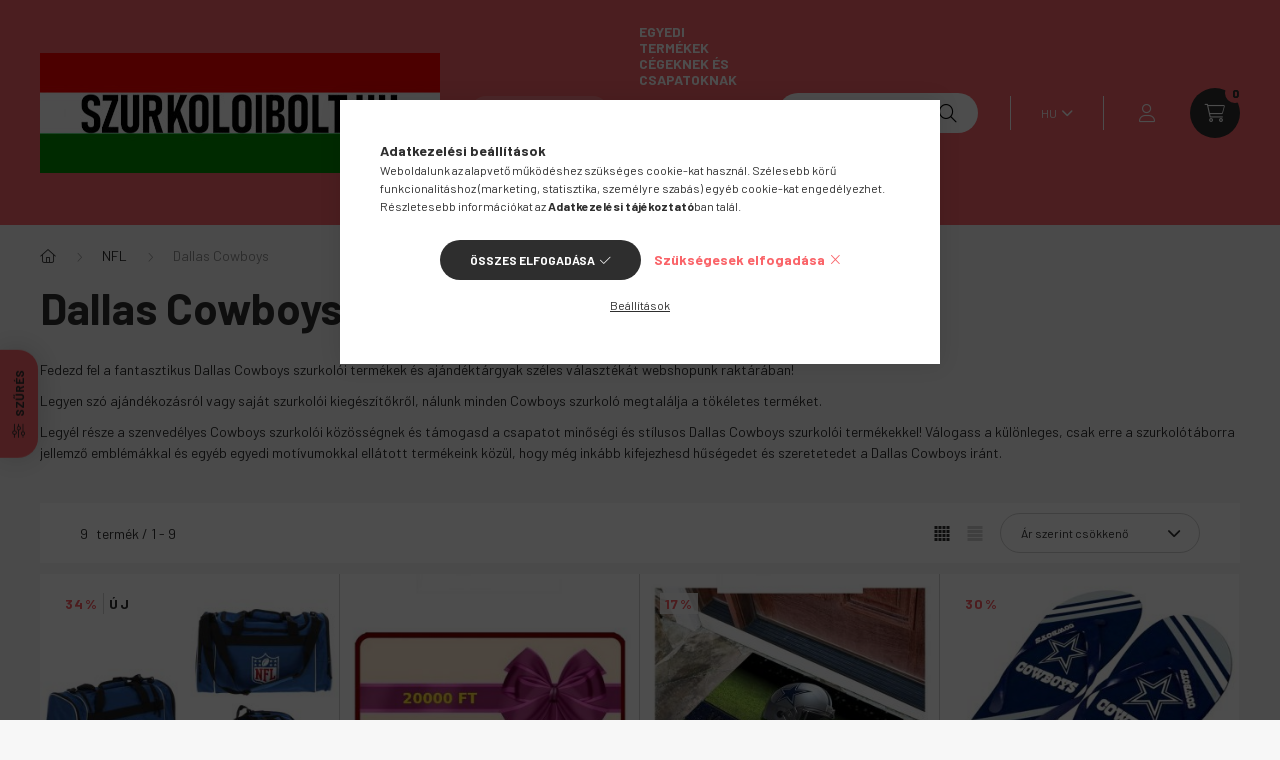

--- FILE ---
content_type: text/html; charset=UTF-8
request_url: https://szurkoloibolt.hu/dallas-cowboys
body_size: 32337
content:
<!DOCTYPE html>
<html lang="hu">
    <head>
        <meta charset="utf-8">
<meta name="description" content="Dallas Cowboys, NFL, Szurkolói boltunkban, hivatalos mezek, ágyneműk, törölközők szuper áron kaphatók. Barcelona, Real Madrid és Liverpool cuccok drukkereknek.">
<meta name="robots" content="index, follow">
<meta http-equiv="X-UA-Compatible" content="IE=Edge">
<meta property="og:site_name" content="Szurkoloibolt.hu" />
<meta property="og:title" content="Dallas Cowboys - NFL - Eredeti termékek szurkolói boltja dru">
<meta property="og:description" content="Dallas Cowboys, NFL, Szurkolói boltunkban, hivatalos mezek, ágyneműk, törölközők szuper áron kaphatók. Barcelona, Real Madrid és Liverpool cuccok drukkereknek.">
<meta property="og:type" content="website">
<meta property="og:url" content="https://szurkoloibolt.hu/dallas-cowboys">
<meta name="google-site-verification" content="a0QcNh5k2RoJ_JshSPa8HbKF5V2k3EkIbjk5tUMbnAY">
<meta name="mobile-web-app-capable" content="yes">
<meta name="apple-mobile-web-app-capable" content="yes">
<meta name="MobileOptimized" content="320">
<meta name="HandheldFriendly" content="true">

<title>Dallas Cowboys - NFL - Eredeti termékek szurkolói boltja dru</title>


<script>
var service_type="shop";
var shop_url_main="https://szurkoloibolt.hu";
var actual_lang="hu";
var money_len="0";
var money_thousend=" ";
var money_dec=",";
var shop_id=3489;
var unas_design_url="https:"+"/"+"/"+"szurkoloibolt.hu"+"/"+"!common_design"+"/"+"base"+"/"+"002302"+"/";
var unas_design_code='002302';
var unas_base_design_code='2300';
var unas_design_ver=4;
var unas_design_subver=5;
var unas_shop_url='https://szurkoloibolt.hu';
var responsive="yes";
var price_nullcut_disable=1;
var config_plus=new Array();
config_plus['product_tooltip']=1;
config_plus['cart_fly_id']="cart-box__fly-to-desktop";
config_plus['cart_redirect']=2;
config_plus['cart_refresh_force']="1";
config_plus['money_type']='Ft';
config_plus['money_type_display']='Ft';
var lang_text=new Array();

var UNAS = UNAS || {};
UNAS.shop={"base_url":'https://szurkoloibolt.hu',"domain":'szurkoloibolt.hu',"username":'sportport.unas.hu',"id":3489,"lang":'hu',"currency_type":'Ft',"currency_code":'HUF',"currency_rate":'1',"currency_length":0,"base_currency_length":0,"canonical_url":'https://szurkoloibolt.hu/dallas-cowboys'};
UNAS.design={"code":'002302',"page":'product_list'};
UNAS.api_auth="92f797cac25c583f9c5544f4af6cb9df";
UNAS.customer={"email":'',"id":0,"group_id":0,"without_registration":0};
UNAS.shop["category_id"]="114997";
UNAS.shop["only_private_customer_can_purchase"] = false;
 

UNAS.text = {
    "button_overlay_close": `Bezár`,
    "popup_window": `Felugró ablak`,
    "list": `lista`,
    "updating_in_progress": `frissítés folyamatban`,
    "updated": `frissítve`,
    "is_opened": `megnyitva`,
    "is_closed": `bezárva`,
    "deleted": `törölve`,
    "consent_granted": `hozzájárulás megadva`,
    "consent_rejected": `hozzájárulás elutasítva`,
    "field_is_incorrect": `mező hibás`,
    "error_title": `Hiba!`,
    "product_variants": `termék változatok`,
    "product_added_to_cart": `A termék a kosárba került`,
    "product_added_to_cart_with_qty_problem": `A termékből csak [qty_added_to_cart] [qty_unit] került kosárba`,
    "product_removed_from_cart": `A termék törölve a kosárból`,
    "reg_title_name": `Név`,
    "reg_title_company_name": `Cégnév`,
    "number_of_items_in_cart": `Kosárban lévő tételek száma`,
    "cart_is_empty": `A kosár üres`,
    "cart_updated": `A kosár frissült`,
    "mandatory": `Kötelező!`
};


UNAS.text["delete_from_compare"]= `Törlés összehasonlításból`;
UNAS.text["comparison"]= `Összehasonlítás`;

UNAS.text["delete_from_favourites"]= `Törlés a kedvencek közül`;
UNAS.text["add_to_favourites"]= `Kedvencekhez`;








window.lazySizesConfig=window.lazySizesConfig || {};
window.lazySizesConfig.loadMode=1;
window.lazySizesConfig.loadHidden=false;

window.dataLayer = window.dataLayer || [];
function gtag(){dataLayer.push(arguments)};
gtag('js', new Date());
</script>

<script src="https://szurkoloibolt.hu/!common_packages/jquery/jquery-3.2.1.js?mod_time=1682493230"></script>
<script src="https://szurkoloibolt.hu/!common_packages/jquery/plugins/migrate/migrate.js?mod_time=1682493230"></script>
<script src="https://szurkoloibolt.hu/!common_packages/jquery/plugins/ui/ui_slider-1.11.4.js?mod_time=1682493230"></script>
<script src="https://szurkoloibolt.hu/!common_packages/jquery/plugins/ui/ui_touch-punch.js?mod_time=1682493230"></script>
<script src="https://szurkoloibolt.hu/!common_packages/jquery/plugins/tools/overlay/overlay.js?mod_time=1753784913"></script>
<script src="https://szurkoloibolt.hu/!common_packages/jquery/plugins/tools/toolbox/toolbox.expose.js?mod_time=1724322379"></script>
<script src="https://szurkoloibolt.hu/!common_packages/jquery/plugins/lazysizes/lazysizes.min.js?mod_time=1682493230"></script>
<script src="https://szurkoloibolt.hu/!common_packages/jquery/plugins/lazysizes/plugins/bgset/ls.bgset.min.js?mod_time=1752825097"></script>
<script src="https://szurkoloibolt.hu/!common_packages/jquery/own/shop_common/exploded/common.js?mod_time=1769410770"></script>
<script src="https://szurkoloibolt.hu/!common_packages/jquery/own/shop_common/exploded/common_overlay.js?mod_time=1754986322"></script>
<script src="https://szurkoloibolt.hu/!common_packages/jquery/own/shop_common/exploded/common_shop_popup.js?mod_time=1754991412"></script>
<script src="https://szurkoloibolt.hu/!common_packages/jquery/own/shop_common/exploded/page_product_list.js?mod_time=1725525511"></script>
<script src="https://szurkoloibolt.hu/!common_packages/jquery/own/shop_common/exploded/function_favourites.js?mod_time=1725525511"></script>
<script src="https://szurkoloibolt.hu/!common_packages/jquery/own/shop_common/exploded/function_compare.js?mod_time=1751452520"></script>
<script src="https://szurkoloibolt.hu/!common_packages/jquery/own/shop_common/exploded/function_product_print.js?mod_time=1725525511"></script>
<script src="https://szurkoloibolt.hu/!common_packages/jquery/own/shop_common/exploded/function_param_filter.js?mod_time=1764233415"></script>
<script src="https://szurkoloibolt.hu/!common_packages/jquery/plugins/hoverintent/hoverintent.js?mod_time=1682493230"></script>
<script src="https://szurkoloibolt.hu/!common_packages/jquery/own/shop_tooltip/shop_tooltip.js?mod_time=1753441723"></script>
<script src="https://szurkoloibolt.hu/!common_design/base/002300/main.js?mod_time=1754402058"></script>
<script src="https://szurkoloibolt.hu/!common_packages/jquery/plugins/flickity/v3/flickity.pkgd.min.js?mod_time=1753784913"></script>
<script src="https://szurkoloibolt.hu/!common_packages/jquery/plugins/toastr/toastr.min.js?mod_time=1682493230"></script>
<script src="https://szurkoloibolt.hu/!common_packages/jquery/plugins/tippy/popper-2.4.4.min.js?mod_time=1682493230"></script>
<script src="https://szurkoloibolt.hu/!common_packages/jquery/plugins/tippy/tippy-bundle.umd.min.js?mod_time=1682493230"></script>

<link href="https://szurkoloibolt.hu/temp/shop_3489_429ecd5b1969934c5db7c2d2af46ef13.css?mod_time=1770020987" rel="stylesheet" type="text/css">

<link href="https://szurkoloibolt.hu/dallas-cowboys" rel="canonical">
<link href="https://szurkoloibolt.hu/shop_ordered/3489/design_pic/favicon.ico" rel="shortcut icon">
<script>
        var google_consent=1;
    
        gtag('consent', 'default', {
           'ad_storage': 'denied',
           'ad_user_data': 'denied',
           'ad_personalization': 'denied',
           'analytics_storage': 'denied',
           'functionality_storage': 'denied',
           'personalization_storage': 'denied',
           'security_storage': 'granted'
        });

    
        gtag('consent', 'update', {
           'ad_storage': 'denied',
           'ad_user_data': 'denied',
           'ad_personalization': 'denied',
           'analytics_storage': 'denied',
           'functionality_storage': 'denied',
           'personalization_storage': 'denied',
           'security_storage': 'granted'
        });

        </script>
    <script async src="https://www.googletagmanager.com/gtag/js?id=G-X5SEK4QXLQ"></script>    <script>
    gtag('config', 'G-X5SEK4QXLQ');

        </script>
        <script>
    var google_analytics=1;

            gtag('event', 'view_item_list', {
              "currency": "HUF",
              "items": [
                                        {
                          "item_id": "VM748401",
                          "item_name": "NFL válltáska / oldaltáska (hivatalos NFL termék)",
                                                    "item_category": "NFL/Dallas Cowboys",                          "price": '11790',
                          "list_position": 1,
                          "list_name": 'NFL/Dallas Cowboys'
                      }
                    ,                      {
                          "item_id": "VM442491",
                          "item_name": "Drukkerbolt.hu ajándékutalvány 20000 Ft.",
                                                    "item_category": "NFL/Dallas Cowboys",                          "price": '20000',
                          "list_position": 2,
                          "list_name": 'NFL/Dallas Cowboys'
                      }
                    ,                      {
                          "item_id": "VM228754",
                          "item_name": "  Dallas Cowboys lábtörlő - hivatalos NFL Dallas Cowboys termék",
                                                    "item_category": "NFL/Dallas Cowboys",                          "price": '13990',
                          "list_position": 3,
                          "list_name": 'NFL/Dallas Cowboys'
                      }
                    ,                      {
                          "item_id": "VM575938",
                          "item_name": "Dallas Cowboys Flip-Flop Papucs, Hivatalos NFL Termék",
                                                    "item_category": "NFL/Dallas Cowboys",                          "price": '3990',
                          "list_position": 4,
                          "list_name": 'NFL/Dallas Cowboys'
                      }
                    ,                      {
                          "item_id": "VM753918",
                          "item_name": "  Dallas Cowboys sörnyitó - hivatalos NFL Football sörnyitó ",
                                                    "item_category": "NFL/Dallas Cowboys",                          "price": '3190',
                          "list_position": 5,
                          "list_name": 'NFL/Dallas Cowboys'
                      }
                    ,                      {
                          "item_id": "VM806945",
                          "item_name": "  Dallas Cowboys kitűző - hivatalos NFL kitűző - eredeti klubtermék! ",
                                                    "item_category": "NFL/Dallas Cowboys",                          "price": '1990',
                          "list_position": 6,
                          "list_name": 'NFL/Dallas Cowboys'
                      }
                    ,                      {
                          "item_id": "VM790465",
                          "item_name": "  Dallas Cowboys autós illatosító / légfrissítő (2 db-os NFL szett)",
                                                    "item_category": "NFL/Dallas Cowboys",                          "price": '1795',
                          "list_position": 7,
                          "list_name": 'NFL/Dallas Cowboys'
                      }
                    ,                      {
                          "item_id": "VM805297",
                          "item_name": "Dallas Cowboys szőnyeg - hivatalos NFL Football szőnyeg",
                                                    "item_category": "NFL/Dallas Cowboys",                          "price": '12490',
                          "list_position": 8,
                          "list_name": 'NFL/Dallas Cowboys'
                      }
                    ,                      {
                          "item_id": "VM833149",
                          "item_name": "  Dallas Cowboys összecsukható fellépő - eredeti NFL termék",
                                                    "item_category": "NFL/Dallas Cowboys",                          "price": '9790',
                          "list_position": 9,
                          "list_name": 'NFL/Dallas Cowboys'
                      }
                                  ],
              'non_interaction': true
        });
           </script>
       <script>
        var google_ads=1;

                gtag('event','remarketing', {
            'ecomm_pagetype': 'category',
            'ecomm_prodid': ["VM748401","VM442491","VM228754","VM575938","VM753918","VM806945","VM790465","VM805297","VM833149"]        });
            </script>
        <!-- Google Tag Manager -->
    <script>(function(w,d,s,l,i){w[l]=w[l]||[];w[l].push({'gtm.start':
            new Date().getTime(),event:'gtm.js'});var f=d.getElementsByTagName(s)[0],
            j=d.createElement(s),dl=l!='dataLayer'?'&l='+l:'';j.async=true;j.src=
            'https://www.googletagmanager.com/gtm.js?id='+i+dl;f.parentNode.insertBefore(j,f);
        })(window,document,'script','dataLayer','GTM-MQRFK3CV');</script>
    <!-- End Google Tag Manager -->

    

        <meta content="width=device-width, initial-scale=1.0" name="viewport" />
        <link rel="preconnect" href="https://fonts.gstatic.com">
        <link rel="preload" href="https://fonts.googleapis.com/css2?family=Barlow:wght@200;400;700&display=swap" as="style" />
        <link rel="stylesheet" href="https://fonts.googleapis.com/css2?family=Barlow:wght@200;400;700&display=swap" media="print" onload="this.media='all'">
        <noscript>
            <link rel="stylesheet" href="https://fonts.googleapis.com/css2?family=Barlow:wght@200;400;700&display=swap" />
        </noscript>
        
        
        
        
        

        
        
        
        
                    
            
            
            
            
            
            
            
                        
    
        
    </head>

                
                
    
    
    
    
    
    
    
    
    
    
                             
    
    
    
    
    <body class='design_ver4 design_subver1 design_subver2 design_subver3 design_subver4 design_subver5' id="ud_shop_art">
    
        <!-- Google Tag Manager (noscript) -->
    <noscript><iframe src="https://www.googletagmanager.com/ns.html?id=GTM-MQRFK3CV"
                      height="0" width="0" style="display:none;visibility:hidden"></iframe></noscript>
    <!-- End Google Tag Manager (noscript) -->
    <div id="image_to_cart" style="display:none; position:absolute; z-index:100000;"></div>
<div class="overlay_common overlay_warning" id="overlay_cart_add"></div>
<script>$(document).ready(function(){ overlay_init("cart_add",{"onBeforeLoad":false}); });</script>
<div class="overlay_common overlay_ok" id="overlay_cart_add_ok"></div>
<script>$(document).ready(function(){ overlay_init("cart_add_ok",[]); });</script>
<div class="overlay_common overlay_dialog" id="overlay_save_filter"></div>
<script>$(document).ready(function(){ overlay_init("save_filter",{"closeOnEsc":true,"closeOnClick":true}); });</script>
<div id="overlay_login_outer"></div>	
	<script>
	$(document).ready(function(){
	    var login_redir_init="";

		$("#overlay_login_outer").overlay({
			onBeforeLoad: function() {
                var login_redir_temp=login_redir_init;
                if (login_redir_act!="") {
                    login_redir_temp=login_redir_act;
                    login_redir_act="";
                }

				                    var temp_href="https://szurkoloibolt.hu/shop_login.php";
                    if (login_redir_temp!="") temp_href=temp_href+"?login_redir="+encodeURIComponent(login_redir_temp);
					location.href=temp_href;
								},
			top: 50,
						closeOnClick: (config_plus['overlay_close_on_click_forced'] === 1),
			onClose: function(event, overlayIndex) {
				$("#login_redir").val("");
			},
			load: false
		});
		
			});
	function overlay_login() {
		$(document).ready(function(){
			$("#overlay_login_outer").overlay().load();
		});
	}
	function overlay_login_remind() {
        if (unas_design_ver >= 5) {
            $("#overlay_remind").overlay().load();
        } else {
            $(document).ready(function () {
                $("#overlay_login_outer").overlay().close();
                setTimeout('$("#overlay_remind").overlay().load();', 250);
            });
        }
	}

    var login_redir_act="";
    function overlay_login_redir(redir) {
        login_redir_act=redir;
        $("#overlay_login_outer").overlay().load();
    }
	</script>  
	<div class="overlay_common overlay_info" id="overlay_remind"></div>
<script>$(document).ready(function(){ overlay_init("remind",[]); });</script>

	<script>
    	function overlay_login_error_remind() {
		$(document).ready(function(){
			load_login=0;
			$("#overlay_error").overlay().close();
			setTimeout('$("#overlay_remind").overlay().load();', 250);	
		});
	}
	</script>  
	<div class="overlay_common overlay_info" id="overlay_newsletter"></div>
<script>$(document).ready(function(){ overlay_init("newsletter",[]); });</script>

<script>
function overlay_newsletter() {
    $(document).ready(function(){
        $("#overlay_newsletter").overlay().load();
    });
}
</script>
<div class="overlay_common overlay_error" id="overlay_script"></div>
<script>$(document).ready(function(){ overlay_init("script",[]); });</script>
    <script>
    $(document).ready(function() {
        $.ajax({
            type: "GET",
            url: "https://szurkoloibolt.hu/shop_ajax/ajax_stat.php",
            data: {master_shop_id:"3489",get_ajax:"1"}
        });
    });
    </script>
    

    <div id="container" class="page_shop_art_114997 nav-position-top text-type--horizontal text-type--sticky">
                
                <nav id="nav--mobile-top" class="nav header nav--mobile nav--top d-sm-none js-header">
            <div class="header-inner js-header-inner w-100">
                <div class="d-flex justify-content-center d-sm-none">
                                        <button type="button" class="hamburger__dropdown-btn btn dropdown--btn" id="hamburger__dropdown-btn" aria-label="hamburger button" data-btn-for=".hamburger-box__dropdown">
                        <div class="hamburger">
                            <span class="first-line"></span>
                            <span class="second-line"></span>
                            <span class="last-line"></span>
                        </div>
                    </button>
                                        <button class="search-box__dropdown-btn btn dropdown--btn" aria-label="search button" type="button" data-btn-for=".search-box__dropdown">
                        <span class="search-box__dropdown-btn-icon icon--search"></span>
                    </button>

                    

                    

 
 <div id="reload1_box_filter_content">
 <button class="filter-box__dropdown-btn btn dropdown--btn type--sticky" type="button" data-btn-for=".filter-dropdown">
 <span class="filter-box__dropdown-btn-icon icon--filter"></span>
 <span class="filter-box__dropdown-btn-text">Szűrés</span>
 <span class="filter-box__dropdown-btn-param-checked-num js-param-checked-num" data-text="aktív"></span>
 </button>
 </div>
 

                                        <button class="lang-and-money__dropdown-btn btn dropdown--btn" aria-label="search button" type="button" data-btn-for=".lang-and-money__dropdown">
                        <span class="lang-and-money__dropdown-btn-icon icon--globe"></span>
                    </button>
                                                <button type="button" class="profile__dropdown-btn js-profile-btn btn dropdown--btn" data-orders="https://szurkoloibolt.hu/shop_order_track.php" aria-label="profile button" data-btn-for=".profile__dropdown">
        <span class="profile__dropdown-btn-icon icon--head">
                    </span>
    </button>
    
    
                    <button class="cart-box__dropdown-btn btn dropdown--btn js-cart-box-loaded-by-ajax" aria-label="cart button" type="button" data-btn-for=".cart-box__dropdown">
                        <span class="cart-box__dropdown-btn-icon icon--cart">
                                        <div id="box_cart_content" class="cart-box">    <span class="cart-box__item-num">0</span>
    </div>
    
                        </span>
                    </button>
                </div>
            </div>
        </nav>
                <header class="header header--mobile py-3 px-4 d-flex justify-content-center d-sm-none position-relative">
                <div id="header_logo_img" class="js-element header_logo logo" data-element-name="header_logo">
        <div class="header_logo-img-container">
            <div class="header_logo-img-wrapper">
                                                <a href="https://szurkoloibolt.hu/">                    <picture>
                                                <source width="576" height="173" media="(max-width: 575.98px)" srcset="https://szurkoloibolt.hu/!common_design/custom/sportport.unas.hu/element/layout_hu_header_logo-400x120_5_small.jpg?time=1764433123 576w, https://szurkoloibolt.hu/!common_design/custom/sportport.unas.hu/element/layout_hu_header_logo-400x120_5_small_retina.jpg?time=1764433123 576w" sizes="576px"/>
                                                <source srcset="https://szurkoloibolt.hu/!common_design/custom/sportport.unas.hu/element/layout_hu_header_logo-400x120_5_default.jpg?time=1764433123 1x, https://szurkoloibolt.hu/!common_design/custom/sportport.unas.hu/element/layout_hu_header_logo-400x120_5_default_retina.jpg?time=1764433123 2x" />
                        <img                              src="https://szurkoloibolt.hu/!common_design/custom/sportport.unas.hu/element/layout_hu_header_logo-400x120_5_default.jpg?time=1764433123"                             
                             alt="Szurkoloibolt.hu                        "/>
                    </picture>
                    </a>                                        </div>
        </div>
    </div>

            
        </header>
        <header id="header--desktop" class="header header--desktop d-none d-sm-block js-header">
            <div class="header-inner js-header-inner">
                <div class="container">
                    <div class="header-row position-relative">
                        <div class="row gutters-10 gutters-xl-15 flex-nowrap justify-content-center align-items-center">
                            <div class="header__left col col-lg-auto position-static">
                                <div class="header__left-inner d-flex align-items-center">
                                        <div id="header_logo_img" class="js-element header_logo logo mr-4 mr-xl-0" data-element-name="header_logo">
        <div class="header_logo-img-container">
            <div class="header_logo-img-wrapper">
                                                <a href="https://szurkoloibolt.hu/">                    <picture>
                                                <source width="576" height="173" media="(max-width: 575.98px)" srcset="https://szurkoloibolt.hu/!common_design/custom/sportport.unas.hu/element/layout_hu_header_logo-400x120_5_small.jpg?time=1764433123 576w, https://szurkoloibolt.hu/!common_design/custom/sportport.unas.hu/element/layout_hu_header_logo-400x120_5_small_retina.jpg?time=1764433123 576w" sizes="576px"/>
                                                <source srcset="https://szurkoloibolt.hu/!common_design/custom/sportport.unas.hu/element/layout_hu_header_logo-400x120_5_default.jpg?time=1764433123 1x, https://szurkoloibolt.hu/!common_design/custom/sportport.unas.hu/element/layout_hu_header_logo-400x120_5_default_retina.jpg?time=1764433123 2x" />
                        <img                              src="https://szurkoloibolt.hu/!common_design/custom/sportport.unas.hu/element/layout_hu_header_logo-400x120_5_default.jpg?time=1764433123"                             
                             alt="Szurkoloibolt.hu                        "/>
                    </picture>
                    </a>                                        </div>
        </div>
    </div>

                                                                        <button type="button" class="hamburger__dropdown-btn btn dropdown--btn d-xl-none" id="hamburger__dropdown-btn" aria-label="hamburger button" data-btn-for=".hamburger-box__dropdown">
                                        <div class="hamburger">
                                            <span class="first-line"></span>
                                            <span class="second-line"></span>
                                            <span class="last-line"></span>
                                        </div>
                                        Kategóriák
                                    </button>
                                                                    </div>
                            </div>
                            <div class="header__right col-auto col-lg position-static">
                                <div class="row gutters-10 flex-nowrap align-items-center">
                                                                        <div class="col-auto position-static flex-shrink-1">
                                        <nav class="navbar d-none d-lg-flex navbar-expand navbar-light position-static">
                                                                                        <ul id="nav--cat" class="nav nav--cat js-navbar-nav">
                                                <li class="nav-item dropdown nav--main nav-item--products">
                                                    <a class="nav-link nav-link--products d-none d-xl-flex" href="#" onclick="event.preventDefault();" role="button" data-toggle="dropdown" aria-expanded="false" aria-haspopup="true">
                                                        <div class="hamburger nav-link--hamburger">
                                                            <span class="first-line"></span>
                                                            <span class="second-line"></span>
                                                            <span class="last-line"></span>
                                                        </div>
                                                        Kategóriák
                                                    </a>
                                                    <div id="dropdown-cat"class="dropdown-menu d-lg-none d-xl-block clearfix dropdown--cat dropdown--level-0">
                                                                <ul class="nav-list--0">
        <li id="nav-item-819148" class="nav-item js-nav-item-819148">
                <a class="nav-link" href="https://szurkoloibolt.hu/egyedi-termekek?source_cat=819148">
                                <span class="nav-link__text">
                Cégeknek és csapatoknak&nbsp;            </span>
                    </a>
            </li>
        <li id="nav-item-315386" class="nav-item js-nav-item-315386">
                <a class="nav-link" href="https://szurkoloibolt.hu/magyar-valogatott">
                                <span class="nav-link__text">
                Hajrá Magyarok!&nbsp;            </span>
                    </a>
            </li>
        <li id="nav-item-821142" class="nav-item dropdown js-nav-item-821142">
                <a class="nav-link arrow-effect-on-hover" href="#" role="button" data-toggle="dropdown" aria-haspopup="true" aria-expanded="false" onclick="handleSub('821142','https://szurkoloibolt.hu/shop_ajax/ajax_box_cat.php?get_ajax=1&type=layout&change_lang=hu&level=1&key=821142&box_var_name=shop_cat&box_var_layout_cache=1&box_var_expand_cache=yes&box_var_expand_cache_name=desktop&box_var_layout_level0=0&box_var_layout_level1=1&box_var_layout=2&box_var_ajax=1&box_var_section=content&box_var_highlight=yes&box_var_type=expand&box_var_div=no');return false;">
                                <span class="nav-link__text">
                Magyar csapatok&nbsp;            </span>
            <span class="arrow arrow--right"><span></span></span>        </a>
                                <div class="megasubmenu dropdown-menu with-sticky-content">
                <div class="megasubmenu__sticky-content">
                    <div class="loading-spinner"></div>
                </div>
                            </div>
                        </li>
        <li id="nav-item-829482" class="nav-item dropdown js-nav-item-829482">
                <a class="nav-link arrow-effect-on-hover" href="#" role="button" data-toggle="dropdown" aria-haspopup="true" aria-expanded="false" onclick="handleSub('829482','https://szurkoloibolt.hu/shop_ajax/ajax_box_cat.php?get_ajax=1&type=layout&change_lang=hu&level=1&key=829482&box_var_name=shop_cat&box_var_layout_cache=1&box_var_expand_cache=yes&box_var_expand_cache_name=desktop&box_var_layout_level0=0&box_var_layout_level1=1&box_var_layout=2&box_var_ajax=1&box_var_section=content&box_var_highlight=yes&box_var_type=expand&box_var_div=no');return false;">
                                <span class="nav-link__text">
                La Liga - Spanyol  bajnokság&nbsp;            </span>
            <span class="arrow arrow--right"><span></span></span>        </a>
                                <div class="megasubmenu dropdown-menu with-sticky-content">
                <div class="megasubmenu__sticky-content">
                    <div class="loading-spinner"></div>
                </div>
                            </div>
                        </li>
        <li id="nav-item-249024" class="nav-item dropdown js-nav-item-249024">
                <a class="nav-link arrow-effect-on-hover" href="#" role="button" data-toggle="dropdown" aria-haspopup="true" aria-expanded="false" onclick="handleSub('249024','https://szurkoloibolt.hu/shop_ajax/ajax_box_cat.php?get_ajax=1&type=layout&change_lang=hu&level=1&key=249024&box_var_name=shop_cat&box_var_layout_cache=1&box_var_expand_cache=yes&box_var_expand_cache_name=desktop&box_var_layout_level0=0&box_var_layout_level1=1&box_var_layout=2&box_var_ajax=1&box_var_section=content&box_var_highlight=yes&box_var_type=expand&box_var_div=no');return false;">
                                <span class="nav-link__text">
                Premier League - Angol bajnokság és Skót bajnokság - Scottish Premiership&nbsp;            </span>
            <span class="arrow arrow--right"><span></span></span>        </a>
                                <div class="megasubmenu dropdown-menu with-sticky-content">
                <div class="megasubmenu__sticky-content">
                    <div class="loading-spinner"></div>
                </div>
                            </div>
                        </li>
        <li id="nav-item-413814" class="nav-item dropdown js-nav-item-413814">
                <a class="nav-link arrow-effect-on-hover" href="#" role="button" data-toggle="dropdown" aria-haspopup="true" aria-expanded="false" onclick="handleSub('413814','https://szurkoloibolt.hu/shop_ajax/ajax_box_cat.php?get_ajax=1&type=layout&change_lang=hu&level=1&key=413814&box_var_name=shop_cat&box_var_layout_cache=1&box_var_expand_cache=yes&box_var_expand_cache_name=desktop&box_var_layout_level0=0&box_var_layout_level1=1&box_var_layout=2&box_var_ajax=1&box_var_section=content&box_var_highlight=yes&box_var_type=expand&box_var_div=no');return false;">
                                <span class="nav-link__text">
                Serie A - Olasz bajnokság&nbsp;            </span>
            <span class="arrow arrow--right"><span></span></span>        </a>
                                <div class="megasubmenu dropdown-menu with-sticky-content">
                <div class="megasubmenu__sticky-content">
                    <div class="loading-spinner"></div>
                </div>
                            </div>
                        </li>
        <li id="nav-item-405609" class="nav-item dropdown js-nav-item-405609">
                <a class="nav-link arrow-effect-on-hover" href="#" role="button" data-toggle="dropdown" aria-haspopup="true" aria-expanded="false" onclick="handleSub('405609','https://szurkoloibolt.hu/shop_ajax/ajax_box_cat.php?get_ajax=1&type=layout&change_lang=hu&level=1&key=405609&box_var_name=shop_cat&box_var_layout_cache=1&box_var_expand_cache=yes&box_var_expand_cache_name=desktop&box_var_layout_level0=0&box_var_layout_level1=1&box_var_layout=2&box_var_ajax=1&box_var_section=content&box_var_highlight=yes&box_var_type=expand&box_var_div=no');return false;">
                                <span class="nav-link__text">
                Bundesliga - Német bajnokság&nbsp;            </span>
            <span class="arrow arrow--right"><span></span></span>        </a>
                                <div class="megasubmenu dropdown-menu with-sticky-content">
                <div class="megasubmenu__sticky-content">
                    <div class="loading-spinner"></div>
                </div>
                            </div>
                        </li>
        <li id="nav-item-287047" class="nav-item dropdown js-nav-item-287047">
                <a class="nav-link arrow-effect-on-hover" href="#" role="button" data-toggle="dropdown" aria-haspopup="true" aria-expanded="false" onclick="handleSub('287047','https://szurkoloibolt.hu/shop_ajax/ajax_box_cat.php?get_ajax=1&type=layout&change_lang=hu&level=1&key=287047&box_var_name=shop_cat&box_var_layout_cache=1&box_var_expand_cache=yes&box_var_expand_cache_name=desktop&box_var_layout_level0=0&box_var_layout_level1=1&box_var_layout=2&box_var_ajax=1&box_var_section=content&box_var_highlight=yes&box_var_type=expand&box_var_div=no');return false;">
                                <span class="nav-link__text">
                Egyéb klubcsapatok&nbsp;            </span>
            <span class="arrow arrow--right"><span></span></span>        </a>
                                <div class="megasubmenu dropdown-menu with-sticky-content">
                <div class="megasubmenu__sticky-content">
                    <div class="loading-spinner"></div>
                </div>
                            </div>
                        </li>
        <li id="nav-item-366920" class="nav-item dropdown js-nav-item-366920">
                <a class="nav-link arrow-effect-on-hover" href="#" role="button" data-toggle="dropdown" aria-haspopup="true" aria-expanded="false" onclick="handleSub('366920','https://szurkoloibolt.hu/shop_ajax/ajax_box_cat.php?get_ajax=1&type=layout&change_lang=hu&level=1&key=366920&box_var_name=shop_cat&box_var_layout_cache=1&box_var_expand_cache=yes&box_var_expand_cache_name=desktop&box_var_layout_level0=0&box_var_layout_level1=1&box_var_layout=2&box_var_ajax=1&box_var_section=content&box_var_highlight=yes&box_var_type=expand&box_var_div=no');return false;">
                                <span class="nav-link__text">
                Nemzeti Válogatottak&nbsp;            </span>
            <span class="arrow arrow--right"><span></span></span>        </a>
                                <div class="megasubmenu dropdown-menu with-sticky-content">
                <div class="megasubmenu__sticky-content">
                    <div class="loading-spinner"></div>
                </div>
                            </div>
                        </li>
        <li id="nav-item-886106" class="nav-item dropdown js-nav-item-886106">
                <a class="nav-link arrow-effect-on-hover" href="#" role="button" data-toggle="dropdown" aria-haspopup="true" aria-expanded="false" onclick="handleSub('886106','https://szurkoloibolt.hu/shop_ajax/ajax_box_cat.php?get_ajax=1&type=layout&change_lang=hu&level=1&key=886106&box_var_name=shop_cat&box_var_layout_cache=1&box_var_expand_cache=yes&box_var_expand_cache_name=desktop&box_var_layout_level0=0&box_var_layout_level1=1&box_var_layout=2&box_var_ajax=1&box_var_section=content&box_var_highlight=yes&box_var_type=expand&box_var_div=no');return false;">
                                <span class="nav-link__text">
                NFL&nbsp;            </span>
            <span class="arrow arrow--right"><span></span></span>        </a>
                                <div class="megasubmenu dropdown-menu with-sticky-content">
                <div class="megasubmenu__sticky-content">
                    <div class="loading-spinner"></div>
                </div>
                            </div>
                        </li>
        <li id="nav-item-810505" class="nav-item dropdown js-nav-item-810505">
                <a class="nav-link arrow-effect-on-hover" href="#" role="button" data-toggle="dropdown" aria-haspopup="true" aria-expanded="false" onclick="handleSub('810505','https://szurkoloibolt.hu/shop_ajax/ajax_box_cat.php?get_ajax=1&type=layout&change_lang=hu&level=1&key=810505&box_var_name=shop_cat&box_var_layout_cache=1&box_var_expand_cache=yes&box_var_expand_cache_name=desktop&box_var_layout_level0=0&box_var_layout_level1=1&box_var_layout=2&box_var_ajax=1&box_var_section=content&box_var_highlight=yes&box_var_type=expand&box_var_div=no');return false;">
                                <span class="nav-link__text">
                NBA&nbsp;            </span>
            <span class="arrow arrow--right"><span></span></span>        </a>
                                <div class="megasubmenu dropdown-menu with-sticky-content">
                <div class="megasubmenu__sticky-content">
                    <div class="loading-spinner"></div>
                </div>
                            </div>
                        </li>
        <li id="nav-item-992566" class="nav-item dropdown js-nav-item-992566">
                <a class="nav-link arrow-effect-on-hover" href="#" role="button" data-toggle="dropdown" aria-haspopup="true" aria-expanded="false" onclick="handleSub('992566','https://szurkoloibolt.hu/shop_ajax/ajax_box_cat.php?get_ajax=1&type=layout&change_lang=hu&level=1&key=992566&box_var_name=shop_cat&box_var_layout_cache=1&box_var_expand_cache=yes&box_var_expand_cache_name=desktop&box_var_layout_level0=0&box_var_layout_level1=1&box_var_layout=2&box_var_ajax=1&box_var_section=content&box_var_highlight=yes&box_var_type=expand&box_var_div=no');return false;">
                                <span class="nav-link__text">
                NHL&nbsp;            </span>
            <span class="arrow arrow--right"><span></span></span>        </a>
                                <div class="megasubmenu dropdown-menu with-sticky-content">
                <div class="megasubmenu__sticky-content">
                    <div class="loading-spinner"></div>
                </div>
                            </div>
                        </li>
        <li id="nav-item-834521" class="nav-item dropdown js-nav-item-834521">
                <a class="nav-link arrow-effect-on-hover" href="#" role="button" data-toggle="dropdown" aria-haspopup="true" aria-expanded="false" onclick="handleSub('834521','https://szurkoloibolt.hu/shop_ajax/ajax_box_cat.php?get_ajax=1&type=layout&change_lang=hu&level=1&key=834521&box_var_name=shop_cat&box_var_layout_cache=1&box_var_expand_cache=yes&box_var_expand_cache_name=desktop&box_var_layout_level0=0&box_var_layout_level1=1&box_var_layout=2&box_var_ajax=1&box_var_section=content&box_var_highlight=yes&box_var_type=expand&box_var_div=no');return false;">
                                <span class="nav-link__text">
                MLB&nbsp;            </span>
            <span class="arrow arrow--right"><span></span></span>        </a>
                                <div class="megasubmenu dropdown-menu with-sticky-content">
                <div class="megasubmenu__sticky-content">
                    <div class="loading-spinner"></div>
                </div>
                            </div>
                        </li>
        <li id="nav-item-675471" class="nav-item js-nav-item-675471">
                <a class="nav-link" href="https://szurkoloibolt.hu/autoversenyzes">
                                <span class="nav-link__text">
                Autóversenyzés (Ferrari, Red Bull, Lamborghini)&nbsp;            </span>
                    </a>
            </li>
        <li id="nav-item-289281" class="nav-item dropdown js-nav-item-289281">
                <a class="nav-link arrow-effect-on-hover" href="#" role="button" data-toggle="dropdown" aria-haspopup="true" aria-expanded="false" onclick="handleSub('289281','https://szurkoloibolt.hu/shop_ajax/ajax_box_cat.php?get_ajax=1&type=layout&change_lang=hu&level=1&key=289281&box_var_name=shop_cat&box_var_layout_cache=1&box_var_expand_cache=yes&box_var_expand_cache_name=desktop&box_var_layout_level0=0&box_var_layout_level1=1&box_var_layout=2&box_var_ajax=1&box_var_section=content&box_var_highlight=yes&box_var_type=expand&box_var_div=no');return false;">
                                <span class="nav-link__text">
                Sportcipők és papucsok&nbsp;            </span>
            <span class="arrow arrow--right"><span></span></span>        </a>
                                <div class="megasubmenu dropdown-menu with-sticky-content">
                <div class="megasubmenu__sticky-content">
                    <div class="loading-spinner"></div>
                </div>
                            </div>
                        </li>
        <li id="nav-item-298710" class="nav-item dropdown js-nav-item-298710">
                <a class="nav-link arrow-effect-on-hover" href="#" role="button" data-toggle="dropdown" aria-haspopup="true" aria-expanded="false" onclick="handleSub('298710','https://szurkoloibolt.hu/shop_ajax/ajax_box_cat.php?get_ajax=1&type=layout&change_lang=hu&level=1&key=298710&box_var_name=shop_cat&box_var_layout_cache=1&box_var_expand_cache=yes&box_var_expand_cache_name=desktop&box_var_layout_level0=0&box_var_layout_level1=1&box_var_layout=2&box_var_ajax=1&box_var_section=content&box_var_highlight=yes&box_var_type=expand&box_var_div=no');return false;">
                                <span class="nav-link__text">
                Egyéb termékeink&nbsp;            </span>
            <span class="arrow arrow--right"><span></span></span>        </a>
                                <div class="megasubmenu dropdown-menu with-sticky-content">
                <div class="megasubmenu__sticky-content">
                    <div class="loading-spinner"></div>
                </div>
                            </div>
                        </li>
        <li id="nav-item-437944" class="nav-item js-nav-item-437944">
                <a class="nav-link" href="https://szurkoloibolt.hu/spl/437944/Egyeb">
                                <span class="nav-link__text">
                Egyéb&nbsp;            </span>
                    </a>
            </li>
    </ul>

    
                                                    </div>
                                                </li>
                                            </ul>
                                                                                                                                                                    
    <ul id="nav--menu" class="nav nav--menu js-navbar-nav">
                    <li class="nav-item nav--main js-nav-item-405517">
                                <a class="nav-link" href="https://szurkoloibolt.hu/egyedi-termekek">
                                    Egyedi termékek cégeknek és csapatoknak
                </a>
                            </li>
                    <li class="nav-item nav--main js-nav-item-843851">
                                <a class="nav-link" href="https://szurkoloibolt.hu/shop_contact.php">
                                    1081 Budapest, Vay Ádám utca 8/C 
                </a>
                            </li>
                    <li class="nav-item nav--main js-nav-item-172485">
                                <a class="nav-link" href="https://szurkoloibolt.hu">
                                    Telefon: +36 70 3 400 500
                </a>
                            </li>
            </ul>

    
                                                                                    </nav>
                                        <script>
    let addOverflowHidden = function() {
        $('.hamburger-box__dropdown-inner').addClass('overflow-hidden');
    }
    function scrollToBreadcrumb() {
        scrollToElement({ element: '.nav-list-breadcrumb', offset: getVisibleDistanceTillHeaderBottom(), scrollIn: '.hamburger-box__dropdown-inner', container: '.hamburger-box__dropdown-inner', duration: 300,  callback: addOverflowHidden });
    }

    function setHamburgerBoxHeight(height) {
        $('.hamburger-box__dropdown').css('height', height + 80);
    }

    let mobileMenuScrollData = [];

    function handleSub2(thisOpenBtn, id, ajaxUrl) {
        let navItem = $('#nav-item-'+id+'--m');
        let openBtn = $(thisOpenBtn);
        let $thisScrollableNavList = navItem.closest('.nav-list-mobile');
        let thisNavListLevel = $thisScrollableNavList.data("level");

        if (typeof thisNavListLevel !== 'undefined') {
            if (thisNavListLevel == 0) {
                $thisScrollableNavList = navItem.closest('.hamburger-box__dropdown-inner');
            }
            mobileMenuScrollData["level_" + thisNavListLevel + "_position"] = $thisScrollableNavList.scrollTop();
            mobileMenuScrollData["level_" + thisNavListLevel + "_element"] = $thisScrollableNavList;
        }

        if (!navItem.hasClass('ajax-loading')) {
            if (catSubOpen2(openBtn, navItem)) {
                if (ajaxUrl) {
                    if (!navItem.hasClass('ajax-loaded')) {
                        catSubLoad2(navItem, ajaxUrl);
                    } else {
                        scrollToBreadcrumb();
                    }
                } else {
                    scrollToBreadcrumb();
                }
            }
        }
    }
    function catSubOpen2(openBtn,navItem) {
        let thisSubMenu = navItem.find('.nav-list-menu--sub').first();
        let thisParentMenu = navItem.closest('.nav-list-menu');
        thisParentMenu.addClass('hidden');

        if (navItem.hasClass('show')) {
            openBtn.attr('aria-expanded','false');
            navItem.removeClass('show');
            thisSubMenu.removeClass('show');
        } else {
            openBtn.attr('aria-expanded','true');
            navItem.addClass('show');
            thisSubMenu.addClass('show');
            if (window.matchMedia('(min-width: 576px) and (max-width: 1259.8px )').matches) {
                let thisSubMenuHeight = thisSubMenu.outerHeight();
                if (thisSubMenuHeight > 0) {
                    setHamburgerBoxHeight(thisSubMenuHeight);
                }
            }
        }
        return true;
    }
    function catSubLoad2(navItem, ajaxUrl){
        let thisSubMenu = $('.nav-list-menu--sub', navItem);
        $.ajax({
            type: 'GET',
            url: ajaxUrl,
            beforeSend: function(){
                navItem.addClass('ajax-loading');
                setTimeout(function (){
                    if (!navItem.hasClass('ajax-loaded')) {
                        navItem.addClass('ajax-loader');
                        thisSubMenu.addClass('loading');
                    }
                }, 150);
            },
            success:function(data){
                thisSubMenu.html(data);
                $(document).trigger("ajaxCatSubLoaded");

                let thisParentMenu = navItem.closest('.nav-list-menu');
                let thisParentBreadcrumb = thisParentMenu.find('> .nav-list-breadcrumb');

                /* ha már van a szülőnek breadcrumbja, akkor azt hozzáfűzzük a gyerekhez betöltéskor */
                if (thisParentBreadcrumb.length > 0) {
                    let thisParentLink = thisParentBreadcrumb.find('.nav-list-parent-link').clone();
                    let thisSubMenuParentLink = thisSubMenu.find('.nav-list-parent-link');
                    thisParentLink.insertBefore(thisSubMenuParentLink);
                }

                navItem.removeClass('ajax-loading ajax-loader').addClass('ajax-loaded');
                thisSubMenu.removeClass('loading');
                if (window.matchMedia('(min-width: 576px) and (max-width: 1259.8px )').matches) {
                    let thisSubMenuHeight = thisSubMenu.outerHeight();
                    setHamburgerBoxHeight(thisSubMenuHeight);
                }
                scrollToBreadcrumb();
            }
        });
    }
    function catBack(thisBtn) {
        let thisCatLevel = $(thisBtn).closest('.nav-list-menu--sub');
        let thisParentItem = $(thisBtn).closest('.nav-item.show');
        let thisParentMenu = thisParentItem.closest('.nav-list-menu');
        let thisBtnDataBelongs = $(thisBtn).data("belongs-to-level");

        if ( typeof thisBtnDataBelongs !== 'undefined' && thisBtnDataBelongs == 0 ) {
            mobileMenuScrollData["level_0_element"].animate({ scrollTop: mobileMenuScrollData["level_0_position"] }, 0, function() {});
        }

        if (window.matchMedia('(min-width: 576px) and (max-width: 1259.8px )').matches) {
            let thisParentMenuHeight = 0;
            if ( thisParentItem.parent('ul').hasClass('nav-list-mobile--0') ) {
                let sumHeight = 0;
                $( thisParentItem.closest('.hamburger-box__dropdown-nav-lists-wrapper').children() ).each(function() {
                    sumHeight+= $(this).outerHeight(true);
                });
                thisParentMenuHeight = sumHeight;
            } else {
                thisParentMenuHeight = thisParentMenu.outerHeight();
            }
            setHamburgerBoxHeight(thisParentMenuHeight);
        }
        if ( thisParentItem.parent('ul').hasClass('nav-list-mobile--0') ) {
            $('.hamburger-box__dropdown-inner').removeClass('overflow-hidden');
        }
        thisParentMenu.removeClass('hidden');
        thisCatLevel.removeClass('show');
        thisParentItem.removeClass('show');
        thisParentItem.find('.nav-button').attr('aria-expanded','false');
    }

    function handleSub($id, $ajaxUrl) {
        let $navItem = $('#nav-item-'+$id);

        if (!$navItem.hasClass('ajax-loading')) {
            if (catSubOpen($navItem)) {
                if (!$navItem.hasClass('ajax-loaded')) {
                    catSubLoad($id, $ajaxUrl);
                }
            }
        }
    }

    function catSubOpen($navItem) {
        handleCloseDropdowns();
        let thisNavLink = $navItem.find('> .nav-link');
        let thisNavItem = thisNavLink.parent();
        let thisNavbarNav = $('.js-navbar-nav');
        let thisDropdownMenu = thisNavItem.find('.dropdown-menu').first();

        /*remove is-opened class form the rest menus (cat+plus)*/
        thisNavbarNav.find('.show').not(thisNavItem).not('.nav-item--products').not('.dropdown--cat').removeClass('show');

        if (thisNavItem.hasClass('show')) {
            thisNavLink.attr('aria-expanded','false');
            thisNavItem.removeClass('show');
            thisDropdownMenu.removeClass('show');
            $('#dropdown-cat').removeClass('has-opened');
        } else {
            thisNavLink.attr('aria-expanded','true');
            thisNavItem.addClass('show');
            thisDropdownMenu.addClass('show');
            $('#dropdown-cat').addClass('has-opened');
        }
        return true;
    }
    function catSubLoad($id, $ajaxUrl){
        const $navItem = $('#nav-item-'+$id);
        const $thisMegasubmenu = $(".megasubmenu", $navItem);
                const $thisMegasubmenuStickyContent = $(".megasubmenu__sticky-content", $thisMegasubmenu);
        const parentDropdownMenuHeight = $navItem.closest('.dropdown-menu').outerHeight();
        const paddingY = $thisMegasubmenu.outerHeight() - $thisMegasubmenu.height();
        $thisMegasubmenuStickyContent.css('height', parentDropdownMenuHeight - paddingY);
        
        $.ajax({
            type: 'GET',
            url: $ajaxUrl,
            beforeSend: function(){
                $navItem.addClass('ajax-loading');
                setTimeout(function (){
                    if (!$navItem.hasClass('ajax-loaded')) {
                        $navItem.addClass('ajax-loader');
                    }
                }, 150);
            },
            success:function(data){
                                $thisMegasubmenuStickyContent.html(data);
                let $thisScrollContainer = $thisMegasubmenu.find('.megasubmenu__cats-col').first();
                $thisScrollContainer.on('wheel', function(e){
                    e.preventDefault();
                    $(this).scrollLeft($(this).scrollLeft() + e.originalEvent.deltaY);
                });
                                $navItem.removeClass('ajax-loading ajax-loader').addClass('ajax-loaded');
                $(document).trigger("ajaxCatSubLoaded");
            }
        });
    }

    $(document).ready(function () {
         /* KATTINTÁS */

        /* CAT and PLUS menu */
        $('.nav-item.dropdown.nav--main').on('click', '> .nav-link', function(e) {
            e.preventDefault();
            handleCloseDropdowns();

            let thisNavLink = $(this);
            let thisNavLinkLeft = thisNavLink.offset().left;
            let thisNavItem = thisNavLink.parent();
            let thisDropdownMenu = thisNavItem.find('.dropdown-menu').first();
            let thisNavbarNav = $('.js-navbar-nav');

            /* close dropdowns which is not "dropdown cat" always opened */
            thisNavbarNav.find('.show').not('.always-opened').not(thisNavItem).not('.dropdown--cat').removeClass('show');

            /* close cat dropdowns when click not to this link */
            if (!thisNavLink.hasClass('nav-link--products')) {
                handleCloseDropdownCat();
            }

            if (thisNavItem.hasClass('show')) {
                if (thisNavLink.hasClass('nav-link--products') && thisNavItem.hasClass('always-opened')) {
                    $('html').toggleClass('products-dropdown-opened');
                    thisNavItem.toggleClass('force-show');
                }
                if (thisNavLink.hasClass('nav-link--products') && !thisNavItem.hasClass('always-opened')) {
                    $('html').removeClass('products-dropdown-opened');
                    $('#dropdown-cat').removeClass('has-opened');
                }
                if (!thisNavItem.hasClass('always-opened')) {
                    thisNavLink.attr('aria-expanded', 'false');
                    thisNavItem.removeClass('show');
                    thisDropdownMenu.removeClass('show');
                }
            } else {
                if ($headerHeight) {
                    if ( thisNavLink.closest('.nav--menu').length > 0) {
                        thisDropdownMenu.css({
                            top: getVisibleDistanceTillHeaderBottom() + 'px',
                            left: thisNavLinkLeft + 'px'
                        });
                    }
                }
                if (thisNavLink.hasClass('nav-link--products')) {
                    $('html').addClass('products-dropdown-opened');
                }
                thisNavLink.attr('aria-expanded','true');
                thisNavItem.addClass('show');
                thisDropdownMenu.addClass('show');
            }
        });

        /** PLUS MENU SUB **/
        $('.nav-item.dropdown > .dropdown-item').click(function (e) {
            e.preventDefault();
            handleCloseDropdowns();

            let thisNavLink = $(this);
            let thisNavItem = thisNavLink.parent();
            let thisDropdownMenu = thisNavItem.find('.dropdown-menu').first();

            if (thisNavItem.hasClass('show')) {
                thisNavLink.attr('aria-expanded','false');
                thisNavItem.removeClass('show');
                thisDropdownMenu.removeClass('show');
            } else {
                thisNavLink.attr('aria-expanded','true');
                thisNavItem.addClass('show');
                thisDropdownMenu.addClass('show');
            }
        });
            });
</script>                                    </div>
                                                                        <div class="col d-flex justify-content-end align-items-center position-static">
                                        <button class="search-box__dropdown-btn btn dropdown--btn d-xl-none" aria-label="search button" type="button" data-btn-for=".search-box__dropdown">
                                            <span class="search-box__dropdown-btn-icon icon--search"></span>
                                        </button>
                                        <div class="search-box__dropdown dropdown--content dropdown--content-till-lg d-none d-xl-block" data-content-for=".search-box__dropdown-btn" data-content-direction="full">
                                            <button class="search-box__dropdown__btn-close btn-close" data-close-btn-for=".search-box__dropdown" type="button"></button>
                                            <div class="dropdown--content-inner search-box__inner position-relative js-search browser-is-chrome" id="box_search_content2">
    <form name="form_include_search2" id="form_include_search2" action="https://szurkoloibolt.hu/shop_search.php" method="get">
    <div class="box-search-group">
        <input data-stay-visible-breakpoint="1260" id="box_search_input2" class="search-box__input ac_input js-search-input form-control"
               name="search" pattern=".{3,100}" aria-label="Keresés" title="Hosszabb kereső kifejezést írjon be!"
               placeholder="Keresés" type="search" maxlength="100" autocomplete="off" required        >
        <div class="search-box__search-btn-outer input-group-append" title="Keresés">
            <button class="search-box__search-btn" aria-label="Keresés">
                <span class="search-box__search-btn-icon icon--search"></span>
            </button>
        </div>
        <div class="search__loading">
            <div class="loading-spinner--small"></div>
        </div>
    </div>
    <div class="search-box__mask"></div>
    </form>
    <div class="ac_results2"></div>
</div>

                                        </div>
                                                                                <div class="box-lang-money-wrapper align-self-center d-none d-xl-flex">
                                                            <div class="lang-box-desktop flex-shrink-0">
        <div class="lang-select-group form-group form-select-group form-select-group-sm mb-0">
            <select class="form-control form-control-sm border-0 lang-select" aria-label="Nyelv váltás" name="change_lang" id="box_lang_select_desktop" onchange="location.href='https://szurkoloibolt.hu'+this.value">
                                <option value="/dallas-cowboys" selected="selected">HU</option>
                                <option value="/en/dallas-cowboys">EN</option>
                            </select>
        </div>
    </div>
    
    
        
    
                                        </div>
                                        <button class="lang-and-money__dropdown-btn btn dropdown--btn d-xl-none" aria-label="search button" type="button" data-btn-for=".lang-and-money__dropdown">
                                            <span class="lang-and-money__dropdown-btn-icon icon--globe"></span>
                                        </button>
                                                                                        <button type="button" class="profile__dropdown-btn js-profile-btn btn dropdown--btn" data-orders="https://szurkoloibolt.hu/shop_order_track.php" aria-label="profile button" data-btn-for=".profile__dropdown">
        <span class="profile__dropdown-btn-icon icon--head">
                    </span>
    </button>
    
    
                                        <button id="cart-box__fly-to-desktop" class="cart-box__dropdown-btn btn dropdown--btn js-cart-box-loaded-by-ajax" aria-label="cart button" type="button" data-btn-for=".cart-box__dropdown">
                                            <span class="cart-box__dropdown-btn-icon icon--cart">
                                                <span class="cart-box__item-num">-</span>
                                            </span>
                                        </button>
                                    </div>
                                </div>
                            </div>
                        </div>
                    </div>
                </div>
            </div>
        </header>
        
                            

 
 <div id="desktop_box_filter_content">
 <button class="filter-box__dropdown-btn btn dropdown--btn type--sticky" type="button" data-btn-for=".filter-dropdown">
 <span class="filter-box__dropdown-btn-icon icon--filter"></span>
 <span class="filter-box__dropdown-btn-text">Szűrés</span>
 <span class="filter-box__dropdown-btn-param-checked-num js-param-checked-num" data-text="aktív"></span>
 </button>
 </div>
 
    
        
                <div class="filter-dropdown dropdown--content" data-content-for=".filter-box__dropdown-btn" data-content-direction="left">
            <button class="filter-dropdown__btn-close btn-close" data-close-btn-for=".filter-dropdown" type="button" aria-label="bezár" data-text="bezár"></button>
            <div class="dropdown--content-inner filter-dropdown__inner">
                        

  
 <div id="box_container_shop_filter" class="box_container box_container_filter">
 <div class="box">
 <div class="box__title h4">
 <span class="box__title-text">Szűrés</span>
 <div class="filter-buttons filter-box__buttons">
 <button type="button" class="filter-top__delete-btn btn btn-primary js-filter-delete-btn" disabled onclick="product_filter_delete_all(&quot;&quot;);" data-tippy="Szűrés törlése" aria-label="Szűrés törlése">
 <span class="icon--trash"></span>
 </button>
 </div>
 <script>
 $(document).on('filterSaveAllEnabled', function(){
 $('.js-filter-save-btn').prop("disabled", false);
 });
 $(document).on('filterSaveAllDisabled', function(){
 $('.js-filter-save-btn').prop("disabled", true);
 });
 $(document).on('filterDeleteEnabled', function() {
 $('.js-filter-delete-btn').prop("disabled", false);
 });
 $(document).on('filterDeleteDisabled', function() {
 $('.js-filter-delete-btn').prop("disabled", true);
 });
 </script>
 </div>
 <div class="selected-filters selected-filters--1 js-selected-filters"></div>
 <div class="show-filtered-products-btn-wrap d-sm-none">
 <button id="js-filtered-products-btn" class="show-filtered-products-btn btn btn-primary" type="button" data-close-btn-for=".filter-dropdown">
 Mutasd a találatokat </button>
 </div>
 <div class="box__content show">
 
 
 <div id="box_filter_content" class="js-filter-load-here js-filter-box js-product-list__filter-content product-list__filter-content-outer col-12 col-md-auto order-1">
 
 
 <div class="product_filter_group filter-type--checkbox" id="param_product_status_group" data-id="product_status">
 <div class="product_filter_title arrow-effect-on-hover" id="param_product_status_title">
 <span class="product_filter_title__text">Termék státusza</span>
 <span class="arrow arrow--right"><span></span></span>
 </div>
 <div class="product_filter_content position-relative product_filter_type_text product_filter_product_status_content " id="param_product_status_content">
 
 <div class="product_filter_text">
 <div class="product_filter_checkbox custom-control custom-checkbox">
 <span class="text_input"> <input class="custom-control-input" id="product_filter_checkbox_product_status_22443d20c0935036ad6700ba738256e6" type="checkbox" value="in_stock">
 <label class="product_filter_link custom-control-label label-type--text" for="product_filter_checkbox_product_status_22443d20c0935036ad6700ba738256e6" onclick="filter_activate_delay(&quot;&quot;);">
 Raktáron
 </label>
 </span>
 </div>
 </div>
 </div>
 </div>
 <div class="product_filter_group filter-type--slider" id="param_price_group" data-id="price" data-decimal-length="0">
 <div class="product_filter_title arrow-effect-on-hover" id="param_price_title">
 <span class="product_filter_title__text">Ár</span>
 <span class="product_filter_num_texts">(Ft)</span> <span class="arrow arrow--right"><span></span></span>
 </div>
 <div class="product_filter_content position-relative product_filter_type_num product_filter_price_content " id="param_price_content">
 <div class="product_filter_num mb-4" id="product_filter_num_price"></div>
 <div class="product_filter_num_text text-center d-none">1 795 Ft - 20 000 Ft</div>
 <input type='hidden' class='akt_min' value='1795'><input type='hidden' class='akt_max' value='20000'><input type='hidden' class='base_min' value='1795'><input type='hidden' class='base_max' value='20000'><input type='hidden' class='text_before' value=''><input type='hidden' class='text_after' value=' Ft'><input type='hidden' class='decimal_length' value='0'>
 <form id="product_filter_num_form_price">
 <div class="product_filter_num_inputs">
 <div class="row gutters-10">
 <div class="col-6 product_filter_num_from_col">
 <div class="input-group mb-0">
 <input class="form-control product_filter_price_input product_filter_num_from" type="text" inputmode="decimal"
 id="filter-number-from-price" aria-label="kezdete" maxlength="6"
 data-step="1" data-min="1795" data-max="20000"
 value="1 795"
 placeholder="kezdete" data-slider-id="product_filter_num_price" required
 >
 </div>
 </div>
 <div class="col-6">
 <div class="input-group mb-0">
 <input class="form-control product_filter_price_input product_filter_num_to" type="text" inputmode="decimal"
 id="filter-number-to-price" aria-label="vége" maxlength="6"
 data-step="1" data-min="1795" data-max="20000"
 value="20 000"
 placeholder="vége" data-slider-id="product_filter_num_price" required
 >
 </div>
 </div>
 
 </div>
 <script>
 function round(number, step) {
 let divided = 1 / step;
 return Math.round( number * divided ) / divided;
 }
 function filterNumInputChange(el) {
 let $thisGroup = el.closest('.product_filter_group');
 let $currencyRate = 1;
 let $decimalLength = $thisGroup.data('decimal-length');
 if ($thisGroup.attr('data-id') === 'price') {
 $currencyRate = parseFloat(UNAS.shop.currency_rate);
 }
 let $thisAktMinHidden = el.closest('.product_filter_group').find('.akt_min'); /* akt_min hidden input */
 let $thisAktMaxHidden = el.closest('.product_filter_group').find('.akt_max'); /* akt_max hidden input */
 let $thisAktMin = parseFloat($thisAktMinHidden.val()) * $currencyRate;
 let $thisAktMax = parseFloat($thisAktMaxHidden.val()) * $currencyRate;
 let $thisStep = parseFloat(el.attr('data-step'));
 let $thisMinVal = parseFloat(el.attr('data-min'));
 let $thisMaxVal = parseFloat(el.attr('data-max'));
 let $thisBelongSlider = $('#' + el.data('slider-id'));
 let $thisActVal = el.val().replace(/\s/g, '');

 $thisActVal = parseFloat($thisActVal.replace(',','.'));
 $thisActVal = round($thisActVal,$thisStep);

 let $newTempMin = $thisMinVal;
 let $newTempMax = $thisMaxVal;

 /*FROM INPUT*/
 let reset = false;
 if (el.hasClass('product_filter_num_from')) {
 if ($thisActVal === '' || isNaN($thisActVal) ) {
 $newTempMin = $thisMinVal;
 reset = true;
 } else if ($thisActVal > $thisAktMax) { /* ha nagyobb a beírt min, mint az aktuális max, akkor legyen: akt max */
 $newTempMin = $thisAktMax;
 } else if ($thisActVal <= $thisMinVal) {
 $newTempMin = $thisMinVal;
 reset = true;
 } else {
 $newTempMin = $thisActVal;
 }

 el.val(number_format($newTempMin,$decimalLength,money_dec,money_thousend));
 if (reset) {
 $thisAktMinHidden.val(el.closest('.product_filter_group').find('.base_min').val());
 $thisBelongSlider.slider("values", 0, el.closest('.product_filter_group').find('.base_min').val());
 } else {
 $thisAktMinHidden.val(number_format(($newTempMin / $currencyRate), $decimalLength, '.', ''));
 $thisBelongSlider.slider("values", 0, number_format(($newTempMin / $currencyRate), $decimalLength, '.', ''));
 }
 } else {/*TO INPUT*/
 if ($thisActVal === '' || isNaN($thisActVal) ) {
 $newTempMax = $thisMaxVal;
 reset = true;
 } else if ($thisActVal < $thisAktMin) { /* ha kisebb a beírt max, mint az aktuális min, akkor legyen: akt min */
 $newTempMax = $thisAktMin;
 } else if ($thisActVal >= $thisMaxVal) {
 reset = true;
 $newTempMax = $thisMaxVal;
 } else {
 $newTempMax = $thisActVal;
 }

 el.val(number_format($newTempMax,$decimalLength,money_dec,money_thousend));
 if (reset){
 $thisAktMaxHidden.val(el.closest('.product_filter_group').find('.base_max').val());
 $thisBelongSlider.slider("values", 1, el.closest('.product_filter_group').find('.base_max').val());
 } else {
 $thisAktMaxHidden.val(number_format(($newTempMax / $currencyRate), $decimalLength, '.', ''));
 $thisBelongSlider.slider("values", 1, number_format(($newTempMax / $currencyRate), $decimalLength, '.', ''));
 }
 }
 }

 $(document).ready(function() {
 let productFilterNumInput = $(".product_filter_num_inputs input");

 productFilterNumInput.on('click', function () {
 let $this = $(this);
 $this.select();
 });

 productFilterNumInput.on('input', function(e) {
 const $this = $(this);
 const $thisGroup = $this.closest('.product_filter_group');
 const dec = $thisGroup.data("decimal-length")

 let inputField = e.target;
 let inputValue = inputField.value;

 // Ha az input üres, ne csináljon semmit
 if (!inputValue) return;

 // Ellenőrizd, hogy van-e pont vagy vessző
 const hasComma = inputValue.includes(',');
 const hasDot = inputValue.includes('.');

 // Ha már van pont, ne engedj vesszőt, és fordítva
 if (hasComma && hasDot) {
 // Töröljük az utolsó gépelt karaktert, mert mindkettő van
 inputValue = inputValue.slice(0, -1);
 }

 // Csak számjegyek, pont és vessző maradhat
 let sanitizedInput = inputValue.replace(/[^0-9.,]/g, '');

 // Vessző és pont sem kell
 if (dec == 0) {
 sanitizedInput = inputValue.replace(/[^0-9]/g, '');
 }

 // Ellenőrizzük, hogy van-e tizedesvessző vagy tizedespont, és ha igen, azt megőrizzük
 let parts = sanitizedInput.split(hasComma ? ',' : '.');
 let integerPart = parts[0].replace(/\B(?=(\d{3})+(?!\d))/g, money_thousend);
 let decimalPart = parts[1] ? parts[1].slice(0, dec) : '';

 // Nem kezdhet nullával, kivéve ha tizedes szám
 if (integerPart.length > 1 && integerPart.startsWith('0') && !decimalPart) {
 integerPart = integerPart.slice(1);
 }

 // Rakjuk újra össze a számot
 let inputNew = parts.length > 1 ? `${integerPart}${hasComma ? ',' : '.'}${decimalPart}` : integerPart;

 e.target.value = inputNew;
 });

 let productFilterNumInputValue = '';
 productFilterNumInput.on('focus',function() {
 productFilterNumInputValue = this.value;
 });

 let productFilterNumInputTimeoutId;
 productFilterNumInput.on('keyup',function(e) {
 clearTimeout(productFilterNumInputTimeoutId);
 let $this = $(this);

 if (e.key === 'Enter') {
 e.preventDefault();
 filterNumInputChange($this);
 } else if (e.target.value != '') {
 productFilterNumInputTimeoutId = setTimeout(filterNumInputChange, 2000, $this);
 }
 });

 productFilterNumInput.on('blur', function() {
 clearTimeout(productFilterNumInputTimeoutId);

 let $this = $(this);
 let $thisVal = $this.val();

 if ( $thisVal !== '' && $thisVal !== productFilterNumInputValue ||
 $thisVal === ''
 ) {
 filterNumInputChange($this);
 return;
 }
 });
 });
 </script>
 </div>
 </form>
 </div>
 </div>
 <script>
var filter_box_allow_value_count=2;
var filter_activate_timer=null;
var filter_activate_loaded=1;
var clicked_param_id=0;
var clicked_param_value="";
var filter_get;
function filter_activate_delay(prefix){
		if (filter_activate_timer) clearTimeout(filter_activate_timer);
		if (filter_activate_loaded!=1) {
			filter_activate_timer = setTimeout(function() {filter_activate_delay(prefix)},300);		} else {
			filter_activate_timer = setTimeout(function() {filter_activate(prefix)},300);		}
}
function filter_activate(prefix) {
	filter_get="";
	filter_activate_loaded=0
	var temp_filter_get="";
	var temp_filter_active=0;
	$("#"+prefix+"param_product_status_content input:not(.js-product-filter-input-ignore)").each(function(index, value) {
		if ($(this).prop("checked")==true) {
			$(this).parent().parent().parent().addClass("product_filter_checked");
			temp_filter_active=1;
			if (temp_filter_get!="") temp_filter_get+="|";
			temp_filter_get+=$(this).val().replace(/:/g,"&#58;");
		} else {
			$(this).parent().parent().parent().removeClass("product_filter_checked");
		}
	});
	if (temp_filter_active==1) {
		$("#"+prefix+"param_product_status_content").addClass("product_filter_content_checked");
		$("#"+prefix+"param_product_status_content").parent(".product_filter_group").addClass("product_filter_group_checked");
	} else {
		$("#"+prefix+"param_product_status_content").removeClass("product_filter_content_checked");
		$("#"+prefix+"param_product_status_content").parent(".product_filter_group").removeClass("product_filter_group_checked");
	}
	if (temp_filter_get!="") {
		if (filter_get!="") filter_get+="\\"
		filter_get+="product_status:"+temp_filter_get
	}
	if ($("#"+prefix+"param_price_content .akt_min").val()!=1795 || $("#"+prefix+"param_price_content .akt_max").val()!=20000) {
		if (filter_get!="") filter_get+="\\"
		filter_get+="price:"+$("#"+prefix+"param_price_content .akt_min").val()+"~"+$("#"+prefix+"param_price_content .akt_max").val()
	}
	if (filter_get!="") {
		temp_url="https://szurkoloibolt.hu/dallas-cowboys?filter="+encodeURIComponent(filter_get.replace(/&/g,'&amp;').replace(/"/g,'&quot;')).replace(/%3A/g,':').replace(/%2F/g,'/');
		temp_url_state="https://szurkoloibolt.hu/dallas-cowboys?filter="+encodeURIComponent(filter_get.replace(/&/g,'&amp;').replace(/"/g,'&quot;')).replace(/%3A/g,':').replace(/%5C/g,'\\');
	} else {
		temp_url="https://szurkoloibolt.hu/dallas-cowboys?filter=";
		temp_url_state="https://szurkoloibolt.hu/dallas-cowboys?filter=";
	}
	$(".product-list-wrapper").html("<div class='page_content_ajax'></div>");
if (filter_box_allow_value_count==2) {
 $('.product_filter_value_count_refresh:not(.product_filter_'+clicked_param_id+'_value):not(.product_filter_checked)').removeClass('product_filter_value_enabled').addClass('product_filter_value_disabled');
 $('.product_filter_value_count_refresh.product_filter_value_disabled .product_filter_checkbox input').prop('disabled',true);
 if (clicked_param_id>0) {
	 $('.product_filter_value_count_refresh.product_filter_'+clicked_param_id+'_value .product_filter_checkbox input').prop('disabled',true);
	 $('.product_filter_value_count_refresh.product_filter_'+clicked_param_id+'_value').addClass('product_filter_value_refreshing_disabled');
	 $('.product_filter_value_count_refresh.product_filter_'+clicked_param_id+'_value_'+clicked_param_value).addClass('product_filter_value_refreshing');
 }
}
	$(document).trigger("filterProductlistRefreshing");
	$.ajax({
		type: "GET",
		async: true,
		url: "https://szurkoloibolt.hu/dallas-cowboys",
		data: {
			clicked_param_id:clicked_param_id,
			filter:filter_get,
			ajax_filter:"1",
			ajax_nodesign:"1"
		},
		success: function(result){
			$('.product_filter_value_count_refresh.product_filter_value_refreshing_disabled.product_filter_value_enabled .product_filter_checkbox input').prop('disabled',false);
			$('.product_filter_value_count_refresh').removeClass('product_filter_value_refreshing_disabled');
			$('.product_filter_value_count_refresh').removeClass('product_filter_value_refreshing');
			clicked_param_id=0;
			clicked_param_value="";
			filter_activate_loaded=1;
	 $(document).trigger("filterProductlistRefreshed");
			if (result.indexOf("</html")==-1) $(".product-list-wrapper").html(result);
		}
	});
 $("#"+prefix+"box_filter_content .product_filter_delete_all_outer").css("display","none");
 var filter_delete_enabled = 0;
 $("#"+prefix+"box_filter_content .product_filter_content").each(function(){
 if ($(this).hasClass("product_filter_content_checked")) {
 $("#"+prefix+"box_filter_content .product_filter_delete_all_outer").css("display","block");
 filter_delete_enabled = 1;
 return false;
 }
 });
 (filter_delete_enabled == 1) ? $(document).trigger("filterDeleteEnabled") : $(document).trigger("filterDeleteDisabled");
}
function filter_icon_click(filter_this) {
 if (filter_this.children("input").prop("checked")==true) {
 	filter_this.children("input").prop("checked",false);
	} else {
 	filter_this.children("input").prop("checked",true);
	}
}
function filter_icon(filter_this) {
 if (filter_this.children("input").prop("checked")!=true) {
 	filter_this.addClass("product_filter_icon_unchecked_grayscale");
 	filter_this.addClass("product_filter_icon_unchecked");
 	filter_this.removeClass("product_filter_icon_checked");
	} else {
 	filter_this.removeClass("product_filter_icon_unchecked_grayscale");
 	filter_this.removeClass("product_filter_icon_unchecked");
 	filter_this.addClass("product_filter_icon_checked");
	}
}
$(document).ready(function(){
	var checkbox_on=0;
	$("#box_filter_content .product_filter_content").each(function(){
		if ($(this).find("input").prop("checked")==true || $(this).hasClass("product_filter_content_checked")) {
			checkbox_on=1;
			return false;
		}
	});
	if (checkbox_on==1 && checkbox_on_already!=1) {
 filter_activate("");
 var checkbox_on_already=1
	}
	if (checkbox_on==1) {
 $("#box_filter_content .product_filter_delete_all_outer").css("display","block");
 $(document).trigger("filterDeleteEnabled");
	}else{
 $("#box_filter_content .product_filter_delete_all_outer").css("display","none");
	 $(document).trigger("filterDeleteDisabled");
	}
});
$(function() {
const $param_price_content = $("#param_price_content");
	$param_price_content.find(".product_filter_num").slider({
		range: true,
		min: 1795,
		max: 20000,
		values: [ 1795, 20000 ],
		slide: function( event, ui ) {
			$param_price_content.find(".product_filter_num_text").html(number_format(ui.values[0]*1,money_len,money_dec,money_thousend)+" Ft - "+number_format(ui.values[1]*1,money_len,money_dec,money_thousend)+" Ft")
			$param_price_content.find(".akt_min" ).val(ui.values[0])
			$param_price_content.find(".akt_max" ).val(ui.values[1])
	$param_price_content.find(".product_filter_num_from").val(number_format(ui.values[0]*1,money_len,".",""))
	$param_price_content.find(".product_filter_num_to").val(number_format(ui.values[1]*1,money_len,".",""))
		},
		change: function( event, ui ) {
			filter_activate_delay("");
			if (ui.values[0]>1795 || ui.values[1]<20000) {
 $param_price_content.addClass("product_filter_content_checked");
	 $param_price_content.parent(".product_filter_group").addClass("product_filter_group_checked");
			} else {
 $param_price_content.removeClass("product_filter_content_checked");
	 $param_price_content.parent(".product_filter_group").removeClass("product_filter_group_checked");
			}
		}
	});
	$(".ui-slider-range").addClass("bg_color_dark3");
});
</script>

 <div class="product-filter__buttons">
 <div class="filter__filter-delete-btn-wrap">
 <button type="button" class="filter__filter-delete-btn btn btn-primary js-filter-delete-btn" disabled onclick="product_filter_delete_all(&quot;&quot;);">Szűrés törlése</button>
 </div>
 </div>
 </div>
 <script>
 /*** FILTER BADGES ***/
 $(document).ready(function(){
 $(".js-filter-box").on("click", ".product_filter_title", function(e) {
 if ( !e.target.closest(".product_filter_desc_icon") ) {
 let $thisTitle = $(this);
 $thisTitle.toggleClass('is-closed');
 $thisTitle.next('.product_filter_content').stop().slideToggle(400);
 }
 });
 
 checkSelectedFilters();
 });
 $(document).on('filterProductlistRefreshing', function(){
 checkSelectedFilters();
 $('#js-filtered-products-btn').addClass('product-list-is-refreshing-by-filter');
 });
 $(document).on('filterProductlistRefreshed', function(){
 $('#js-filtered-products-btn').removeClass('product-list-is-refreshing-by-filter');
 });

 function removeThisLabel(el){
 setTimeout(function (){
 el.remove();
 }, 100);
 }

 function checkSelectedFilters(){
 addParameterToSelecteds();
 $('.js-remove-slider-filter').bind('click', function(){
 let $thisLabel = $(this);
 $thisLabel.remove();
 resetSliderFilter($('#param_'+$thisLabel.data('id')+'_group .ui-slider'));
 });
 }
 function addParameterToSelecteds(){
 let title = "";
 let dataId = "";
 let activeParamCount = 0;
 $('.js-selected-filters').empty();
 $('.js-selected-filters2 label').remove();

 $('.js-product-list__filter-content .product_filter_group_checked').each(function(){
 let $this = $(this);
 dataId = $this.data('id');
 title = $('.product_filter_title__text', $this);
 if($this.hasClass('filter-type--checkbox')){
 if (dataId === 'product_status') {
 $('.product_filter_checked', $this).each(function(){
 let tempLabel = $(this).find('label').clone();
 let tempAttr = tempLabel.attr('onclick');
 if (tempAttr === undefined) tempLabel.attr('onclick','removeThisLabel(this);');
 (tempLabel.removeClass('custom-control-label')
 .wrapInner('<span class="selected-filter__values"></span>')
 ).appendTo('.js-selected-filters, .js-selected-filters2');
 activeParamCount++;
 });
 } else {
 $('.product_filter_checked, .product_filter_icon_checked', $this).each(function () {
 let tempLabel = $(this).find('label').clone();
 let tempAttr = tempLabel.attr('onclick');
 if (tempAttr === undefined) tempLabel.attr('onclick','removeThisLabel(this);');
 (tempLabel.removeClass('custom-control-label')
 .wrapInner('<span class="selected-filter__values"></span>')
 .prepend('<span class="selected-filter__title">'+title.text()+'</span>')
 ).appendTo('.js-selected-filters, .js-selected-filters2');
 activeParamCount++;
 });
 }
 }else{
 let $thisAfterText = $this.find('.product_filter_num_texts').text();
 let $thisAfterTextHtml = '';

 if ($thisAfterText) {
 $thisAfterTextHtml = "<span class='selected-filter__text-after product_filter_num_texts'>&nbsp;" + $thisAfterText + "</span>";
 }
 let $currencyRate = 1;
 let $decimalLength = 0;
 if ($('.decimal_length', $this).val() !== undefined) $decimalLength = $('.decimal_length', $this).val();

 if (dataId === 'price') {
 $currencyRate = parseFloat(UNAS.shop.currency_rate);
 }
 let $thisAktMinHidden = $('.akt_min', $this);
 let $thisAktMaxHidden = $('.akt_max', $this);
 let $thisAktMin = number_format((parseFloat($thisAktMinHidden.val()) * $currencyRate),$decimalLength,money_dec,money_thousend);
 let $thisAktMax = number_format((parseFloat($thisAktMaxHidden.val()) * $currencyRate),$decimalLength,money_dec,money_thousend);
 let $tempIntervals = "<span class='selected-filter__values'><span class='selected-filter__value-min'>" + $thisAktMin + "</span><span class='selected-filter__value-max'>" + $thisAktMax + "</span>" + $thisAfterTextHtml + "</span>";

 $('.js-selected-filters, .js-selected-filters2').append('<label class="product_filter_link label-type--slider js-remove-slider-filter" data-id="' + dataId + '"><span class="selected-filter__title">' + title.text() + '</span>' + $tempIntervals + '</label>');
 activeParamCount++;
 }
 });
 refreshParamCheckedNum(activeParamCount);
 }
 function resetSliderFilter(obj){
 let min = obj.slider("option", "min");
 let max = obj.slider("option", "max");

 obj.parent().find('.akt_min').val(min);
 obj.parent().find('.akt_max').val(max);

 if (obj.closest('.product_filter_group').attr('data-id') === 'price'){
 obj.parent().find('.product_filter_num_from').val(number_format((min * parseFloat(UNAS.shop.currency_rate)),money_len,money_dec,money_thousend));
 obj.parent().find('.product_filter_num_to').val(number_format((max * parseFloat(UNAS.shop.currency_rate)),money_len,money_dec,money_thousend));
 } else {
 obj.parent().find('.product_filter_num_from').val(number_format(min,obj.parent().find('.decimal_length').val(),money_dec,money_thousend));
 obj.parent().find('.product_filter_num_to').val(number_format(max,obj.parent().find('.decimal_length').val(),money_dec,money_thousend));
 }
 obj.slider("values", [min, max]);

 let text_before = obj.parent().find('.text_before').val();
 let text_after = obj.parent().find('.text_after').val();
 let text = text_before + String(min).replace(".",money_dec) + " - " + String(max).replace(".",money_dec) + text_after;

 obj.parent().find('.product_filter_num_text').html(text);
 obj.parents(".product_filter_content").removeClass("product_filter_content_checked");
 obj.parents(".product_filter_group").removeClass("product_filter_group_checked");
 }

 function refreshParamCheckedNum(num) {
 if (num > 0) {
 $(".js-param-checked-num").html(num);
 } else {
 $(".js-param-checked-num").html("");
 }
 }
 </script>

 <div class="loading-spinner d-none"></div>
 </div>
 </div>
 </div>
 
 
    
            </div>
        </div>
        
                <main class="main">
                <nav id="breadcrumb" aria-label="breadcrumb">
                <div class="container">
                                    <ol class="breadcrumb breadcrumb--mobile level-2">
                <li class="breadcrumb-item">
                                            <a class="breadcrumb--home" href="https://szurkoloibolt.hu/sct/0/" aria-label="Főkategória" title="Főkategória"></a>
                                    </li>
                                                
                                                                                                                            <li class="breadcrumb-item">
                    <a href="https://szurkoloibolt.hu/nfl">NFL</a>
                </li>
                            </ol>

            <ol class="breadcrumb breadcrumb--desktop level-2">
                <li class="breadcrumb-item">
                                            <a class="breadcrumb--home" href="https://szurkoloibolt.hu/sct/0/" aria-label="Főkategória" title="Főkategória"></a>
                                    </li>
                                    <li class="breadcrumb-item">
                                                    <a href="https://szurkoloibolt.hu/nfl">NFL</a>
                                            </li>
                                    <li class="breadcrumb-item active">
                                                    <span aria-current="page">Dallas Cowboys</span>
                                            </li>
                            </ol>
            <script>
                function markActiveNavItems() {
                                                                    $(".js-nav-item-886106").addClass("has-active");
                                                                                            $(".js-nav-item-114997").addClass("active");
                                                            }
                $(document).ready(function(){
                    markActiveNavItems();
                });
                $(document).on("ajaxCatSubLoaded",function(){
                    markActiveNavItems();
                });
            </script>
                    </div>
            </nav>

            
            
                                 <div class="main__title">
        <div class="container">
            <h1 class="main-title">Dallas Cowboys</h1>
        </div>
    </div>
    
    
            
            <div id="page_art_content" class="page_content">
    <section id="custom-content-top" class="custom-content custom-content--top custom-content--page_shop_art_114997">
    <div class="custom-content__container container">
                                        <div class="read-more">
                <div class="read-more__content custom-content__content page_txt"><p>Fedezd fel a fantasztikus Dallas Cowboys szurkolói termékek és ajándéktárgyak széles választékát webshopunk raktárában!</p>
<p>Legyen szó ajándékozásról vagy saját szurkolói kiegészítőkről, nálunk minden Cowboys szurkoló megtalálja a tökéletes terméket.</p>
<p>Legyél része a szenvedélyes Cowboys szurkolói közösségnek és támogasd a csapatot minőségi és stílusos Dallas Cowboys szurkolói termékekkel! Válogass a különleges, csak erre a szurkolótáborra jellemző emblémákkal és egyéb egyedi motívumokkal ellátott termékeink közül, hogy még inkább kifejezhesd hűségedet és szeretetedet a Dallas Cowboys iránt.</p></div>
                <button class="read-more__btn btn btn-text arrow-effect-on-hover" type="button"><span class="read-more-text" data-closed="Több" data-opened="Kevesebb"></span><span class="arrow arrow--small arrow--right"><span></span></span></button>
            </div>
                        </div>
</section>

    
                    
    <script>
<!--
function artlist_formsubmit_artlist(cikkname) {
   cart_add(cikkname,"artlist_");
}
$(document).ready(function(){
	select_base_price("artlist_VM748401",0);
	
	select_base_price("artlist_VM442491",0);
	
	select_base_price("artlist_VM228754",0);
	
	select_base_price("artlist_VM575938",0);
	egyeb_ar1_netto['artlist_VM575938'][0]=0;
egyeb_ar1_brutto['artlist_VM575938'][0]=0;
egyeb_ar1_orig_netto['artlist_VM575938'][0]=0;
egyeb_ar1_orig_brutto['artlist_VM575938'][0]=0;
egyeb_ar1_netto['artlist_VM575938'][1]=0;
egyeb_ar1_brutto['artlist_VM575938'][1]=0;
egyeb_ar1_orig_netto['artlist_VM575938'][1]=0;
egyeb_ar1_orig_brutto['artlist_VM575938'][1]=0;

	$("#egyeb_list1_artlist_VM575938").change(function () {
		change_egyeb("artlist_VM575938");
		select_get(1,"artlist_VM575938","artlist_");
	});
	$("#egyeb_list2_artlist_VM575938").change(function () {
		change_egyeb("artlist_VM575938");
		select_get(2,"artlist_VM575938","artlist_");
	});
	$("#egyeb_list3_artlist_VM575938").change(function () {
		change_egyeb("artlist_VM575938");
	});
	change_egyeb("artlist_VM575938");
	select_base_price("artlist_VM753918",0);
	
	select_base_price("artlist_VM806945",0);
	
	select_base_price("artlist_VM790465",0);
	
	select_base_price("artlist_VM805297",0);
	
	select_base_price("artlist_VM833149",0);
	
});
// -->
</script>


            <div id="page_artlist_content" class="page_content product-list-wrapper list-type--1">                    <div class="paging-sorting-ordering paging-sorting-ordering--top">
            <div class="container px-0 px-md-4">
                <div class="paging-sorting-ordering__inner px-4 px-lg-5">
                    <div class="row gutters-10 align-items-center">

                        <div class="col-auto product-num-col font-xs font-md-m py-3">
                            <span class="product-num">9</span>
                            <span class="product-num__text">termék</span>
                                                        <span class="product-num__start">1</span>
                            <span class="product-num__end">9</span>
                                                    </div>

                                                <div class="viewing-sorting--top order-md-3 col-auto d-flex align-items-center my-3 ml-auto">
                                                        <div class="view--top flex-shrink-0 mr-3">
                                <button title="Nézet 1" type="button" class="view__btn view__btn--1 is-selected">
                                    <svg width="15" height="15" viewBox="0 0 15 15" fill="none">
                                        <path d="M0,0h3v3H0V0z M0,4h3v3H0V4z M0,8h3v3H0V8z M0,12h3v3H0V12z M4,0h3v3H4V0z M4,4h3v3H4V4z M4,8h3v3H4V8z M4,12h3
                                        v3H4V12z M8,0h3v3H8V0z M8,4h3v3H8V4z M8,8h3v3H8V8z M8,12h3v3H8V12z M12,0h3v3h-3V0z M12,4h3v3h-3V4z M12,8h3v3h-3V8z M12,12h3v3
                                        h-3V12z"/>
                                    </svg>
                                </button>
                                <button title="Nézet 2" type="button" class="view__btn view__btn--2" onclick="location.href=location_href_with_get('change_page_design=2')">
                                    <svg width="15" height="15" viewBox="0 0 15 15" fill="none">
                                        <path class="st0" d="M0,0h15v3H0V0z M0,4h15v3H0V4z M0,8h15v3H0V8z M0,12h15v3H0V12z" />
                                    </svg>
                                </button>
                            </div>
                                                                                    <div class="order--top flex-shrink-0">
                                <form name="form_art_order1" method="post">
<input name="art_order_sent" value="ok" type="hidden">

                                <div class="order__select-outer form-select-group" title="Sorrend">
                                    <select name="new_art_order" onchange="document.form_art_order1.submit();" class="form-control" aria-label="Sorrend" id="new_art_order_top">
                                                                                    <option value="popular" >Népszerűség szerint</option>
                                                                                    <option value="name" >Név szerint (A-Z)</option>
                                                                                    <option value="name_desc" >Név szerint (Z-A)</option>
                                                                                    <option value="price" >Ár szerint növekvő</option>
                                                                                    <option value="price_desc" selected="selected">Ár szerint csökkenő</option>
                                                                                    <option value="time_desc" >Felvitel szerint (legutolsó az első)</option>
                                                                                    <option value="time" >Felvitel szerint (legkorábbi az első)</option>
                                                                            </select>
                                </div>
                                </form>

                            </div>
                                                    </div>
                        
                                            </div>
                </div>
            </div>
        </div>
        
                <div class="products-container container px-0 px-md-4">
            <div class="page_artlist_list row no-gutters products js-products type--1 border-grid-hider">
        
                        
                        
    
    
    
    
    
                                         
                

    
    


                                                                                        
                                                                
                <article class="col-6 col-sm-4 col-xl-3  product js-product page_artlist_sku_VM748401" id="page_artlist_artlist_VM748401" data-sku="VM748401">
                    <div class="product__inner">
                        		                        <div class="product__img-outer">
                            <div class="product__img-wrap product-img-wrapper">
                                <div class="product__badges">
                                                                                                                        <div class="product__badge-sale badge badge--sale">
                                                <span id='price_save_artlist_VM748401' data-percent="%">34</span>
                                            </div>
                                                                                                                                                                                                    <div class="product__badge-new badge badge--new">ÚJ</div>
                                                                                                                                                </div>
                                		                                <a class="product_link_normal" data-sku="VM748401" href="https://szurkoloibolt.hu/NFL-valltaska-oldaltaska-hivatalos-NFL-termek" title="NFL válltáska / oldaltáska (hivatalos NFL termék)">
                                    <picture>
                                                                                <source srcset="https://szurkoloibolt.hu/main_pic/space.gif" data-srcset="https://szurkoloibolt.hu/img/3489/VM748401/232x232,r/VM748401.jpg?time=1769848542 1x, https://szurkoloibolt.hu/img/3489/VM748401/464x464,r/VM748401.jpg?time=1769848542 2x" media="(max-width: 463.98px)" />
                                                                                <source srcset="https://szurkoloibolt.hu/main_pic/space.gif" data-srcset="https://szurkoloibolt.hu/img/3489/VM748401/350x350,r/VM748401.jpg?time=1769848542 1x, https://szurkoloibolt.hu/img/3489/VM748401/490x490,r/VM748401.jpg?time=1769848542 1.4x " />
                                        <img class="product__img product-img js-main-img lazyload" width="350" height="350"
                                             src="https://szurkoloibolt.hu/main_pic/space.gif"
                                             data-src="https://szurkoloibolt.hu/img/3489/VM748401/350x350,r/VM748401.jpg?time=1769848542"
                                             alt="NFL válltáska / oldaltáska (hivatalos NFL termék)"
                                             title="NFL válltáska / oldaltáska (hivatalos NFL termék)"
                                             id="main_image_artlist_VM748401"
                                        />
                                    </picture>
                                </a>
                                                            </div>
                            		                        </div>
                        <div class="product__data">
                                                                                        
                                                                                        
                            <div class="product__name-wrap">
                                <h2 class="product__name">
                                    <a class="product__name-link product_link_normal" data-sku="VM748401" href="https://szurkoloibolt.hu/NFL-valltaska-oldaltaska-hivatalos-NFL-termek">NFL válltáska / oldaltáska (hivatalos NFL termék)</a>
                                </h2>
                            </div>

                            <div class="product__prices-wrap">
                                                                    
                                                                                                                                                                                <div class="product__prices with-rrp row no-gutters align-items-baseline has-sale-price">
                                                                                            <div class='product__price-sale product-price--sale'>
                                                     
                                                    <span class='price-gross-format'><span id='price_akcio_brutto_artlist_VM748401' class='price_akcio_brutto_artlist_VM748401 price-gross'>11 790</span><span class='price-currency'> Ft</span></span>
                                                </div>
                                                                                        <div class='product__price-base product-price--base'>
                                                 <span class="product__price-base-value text-line-through"><span class='price-gross-format'><span id='price_net_brutto_artlist_VM748401' class='price_net_brutto_artlist_VM748401 price-gross'>18 000</span><span class='price-currency'> Ft</span></span></span>&nbsp;<span class="icon--info" data-tippy="Az áthúzott ár az árcsökkentés alkalmazását megelőző 30 nap legalacsonyabb eladási ára."></span>                                            </div>
                                                                                                                                                                                </div>
                                                                                                                                                                                                                                                    </div>

                                                                                                <div class="product__stock product-stock on-stock">
                                        <div class="product__stock-text product-stock-text">
                                                                                        <div class="stock__content icon--b-on-stock">
                                                                                                <span class="stock__text">Raktáron</span>
                                                                                                                                            </div>
                                                                                    </div>
                                    </div>
                                                            
                            
                                                                                        
                                                        <div class="product__main-and-functions mt-auto">
                                                                <div class="product__main-wrap">
                                                                        <div class="product__main row gutters-1 gutters-xs-5 row-gap-10">
                                                                                                                                                                                                                                                                      <input name="db_artlist_VM748401" id="db_artlist_VM748401" type="hidden" value="1" data-min="1" data-max="999999" data-step="1"/>
                                            
                                                                                        <div class="product__cart-btn-col col">
                                                                                                                                                <button class="product__main-btn product__cart-btn btn icon--b-cart" onclick="cart_add('VM748401','artlist_');" type="button" data-text="Kosárba" aria-label="Kosárba"></button>
                                                                                            </div>
                                                                            </div>
                                                                    </div>
                                
                                                                                                        <div class="product__function-btns">
                                                                                    <button type="button" class="product__func-btn product__btn-compare page_art_func_compare page_art_func_compare_VM748401" aria-label="Összehasonlítás"  onclick='popup_compare_dialog("VM748401");' data-tippy="Összehasonlítás">
                                                <span class="product__func-icon icon--compare"></span>
                                            </button>
                                                                                                                                                                            <button type="button" class="product__func-btn favourites-btn page_artdet_func_favourites_VM748401 page_artdet_func_favourites_outer_VM748401" id="page_artlist_func_favourites_VM748401" onclick='add_to_favourites("","VM748401","page_artlist_func_favourites_VM748401","page_artlist_func_favourites_outer_VM748401","1445588256");' aria-label="Kedvencekhez" data-tippy="Kedvencekhez">
                                                    <span class="product__func-icon favourites__icon icon--favo"></span>
                                                </button>
                                                                                                                                                                        <button type="button" class="product__func-btn product__btn-tooltip js-product-tooltip-click" aria-haspopup="dialog" aria-label="Gyorsnézet" data-sku="VM748401" data-tippy="Gyorsnézet">
                                                <span class="product__func-icon icon--search-plus"></span>
                                            </button>
                                                                            </div>
                                                                                                </div>
                            
                                                                                </div>
                    </div>
                                    </article>
                                                                
                <article class="col-6 col-sm-4 col-xl-3  product js-product page_artlist_sku_VM442491" id="page_artlist_artlist_VM442491" data-sku="VM442491">
                    <div class="product__inner">
                        		                        <div class="product__img-outer">
                            <div class="product__img-wrap product-img-wrapper">
                                <div class="product__badges">
                                                                                                                                                                                                                                                                                                    </div>
                                		                                <a class="product_link_normal" data-sku="VM442491" href="https://szurkoloibolt.hu/Drukkerbolt-hu-ajandekutalvany-20000-Ft" title="Drukkerbolt.hu ajándékutalvány 20000 Ft.">
                                    <picture>
                                                                                <source srcset="https://szurkoloibolt.hu/main_pic/space.gif" data-srcset="https://szurkoloibolt.hu/img/3489/VM442491/232x232,r/VM442491.jpg?time=1730027416 1x, https://szurkoloibolt.hu/img/3489/VM442491/464x464,r/VM442491.jpg?time=1730027416 2x" media="(max-width: 463.98px)" />
                                                                                <source srcset="https://szurkoloibolt.hu/main_pic/space.gif" data-srcset="https://szurkoloibolt.hu/img/3489/VM442491/350x350,r/VM442491.jpg?time=1730027416 1x, https://szurkoloibolt.hu/img/3489/VM442491/490x490,r/VM442491.jpg?time=1730027416 1.4x " />
                                        <img class="product__img product-img js-main-img lazyload" width="350" height="350"
                                             src="https://szurkoloibolt.hu/main_pic/space.gif"
                                             data-src="https://szurkoloibolt.hu/img/3489/VM442491/350x350,r/VM442491.jpg?time=1730027416"
                                             alt="Drukkerbolt.hu ajándékutalvány 20000 Ft."
                                             title="Drukkerbolt.hu ajándékutalvány 20000 Ft."
                                             id="main_image_artlist_VM442491"
                                        />
                                    </picture>
                                </a>
                                                            </div>
                            		                        </div>
                        <div class="product__data">
                                                                                        
                                                                                        
                            <div class="product__name-wrap">
                                <h2 class="product__name">
                                    <a class="product__name-link product_link_normal" data-sku="VM442491" href="https://szurkoloibolt.hu/Drukkerbolt-hu-ajandekutalvany-20000-Ft">Drukkerbolt.hu ajándékutalvány 20000 Ft.</a>
                                </h2>
                            </div>

                            <div class="product__prices-wrap">
                                                                    
                                                                                                                                                                                <div class="product__prices with-rrp row no-gutters align-items-baseline">
                                                                                        <div class='product__price-base product-price--base'>
                                                <span class="product__price-base-value"><span class='price-gross-format'><span id='price_net_brutto_artlist_VM442491' class='price_net_brutto_artlist_VM442491 price-gross'>20 000</span><span class='price-currency'> Ft</span></span></span>                                            </div>
                                                                                                                                                                                </div>
                                                                                                                                                                                                                                                    </div>

                                                                                        
                                                        <div class="product__types">
                                                                <div class="product__type type--pic" data-tippy="Termék választás">
                                                                                                                        <a href="https://szurkoloibolt.hu/Drukkerbolt-hu-ajandekutalvany-20000-Ft" class="product__type-value itself" data-sku="VM442491"
                                                                                            >
                                                                                                <img src='https://szurkoloibolt.hu/shop_ordered/3489/shop_param/pic_1683049_VM442491.jpg' class='page_artdet_product_param_pic param_pic' alt='Termék választás' title='Termék választás' />
                                                                                            </a>
                                                                                    <a href="https://szurkoloibolt.hu/spd/VM479885/Drukkerbolt-hu-ajandekutalvany-10000-Ft" class="product__type-value" data-sku="VM479885"
                                                                                            >
                                                                                                <img src='https://szurkoloibolt.hu/shop_ordered/3489/shop_param/pic_1683049_VM479885.jpg' class='page_artdet_product_param_pic param_pic' alt='Termék választás' title='Termék választás' />
                                                                                            </a>
                                                                                    <a href="https://szurkoloibolt.hu/Drukkerbolt-hu-ajandekutalvany-5000-Ft" class="product__type-value" data-sku="VM403471"
                                                                                            >
                                                                                                <img src='https://szurkoloibolt.hu/shop_ordered/3489/shop_param/pic_1683049_VM403471.jpg' class='page_artdet_product_param_pic param_pic' alt='Termék választás' title='Termék választás' />
                                                                                            </a>
                                                                                    <a href="https://szurkoloibolt.hu/Drukkerbolt-hu-ajandekutalvany-tetszolegesen-valas" class="product__type-value" data-sku="VM557110"
                                                                                            >
                                                                                                <img src='https://szurkoloibolt.hu/shop_ordered/3489/shop_param/pic_1683049_VM557110.jpg' class='page_artdet_product_param_pic param_pic' alt='Termék választás' title='Termék választás' />
                                                                                            </a>
                                                                                                            </div>
                                <div class="break"></div>
                                                            </div>
                            
                                                                                        
                                                        <div class="product__main-and-functions mt-auto">
                                                                <div class="product__main-wrap">
                                                                        <div class="product__main row gutters-1 gutters-xs-5 row-gap-10">
                                                                                                                        <div class="col product__main-btn-col">
                                            <button class="product__main-btn product__details-btn btn icon--b-details" onclick="location.href='https://szurkoloibolt.hu/Drukkerbolt-hu-ajandekutalvany-20000-Ft'" type="button" data-text="Részletek" aria-label="Részletek"></button>
                                        </div>
                                                                            </div>
                                                                    </div>
                                
                                                                                                        <div class="product__function-btns">
                                                                                    <button type="button" class="product__func-btn product__btn-compare page_art_func_compare page_art_func_compare_VM442491" aria-label="Összehasonlítás"  onclick='popup_compare_dialog("VM442491");' data-tippy="Összehasonlítás">
                                                <span class="product__func-icon icon--compare"></span>
                                            </button>
                                                                                                                                                                            <button type="button" class="product__func-btn favourites-btn page_artdet_func_favourites_VM442491 page_artdet_func_favourites_outer_VM442491" id="page_artlist_func_favourites_VM442491" onclick='add_to_favourites("","VM442491","page_artlist_func_favourites_VM442491","page_artlist_func_favourites_outer_VM442491","450639941");' aria-label="Kedvencekhez" data-tippy="Kedvencekhez">
                                                    <span class="product__func-icon favourites__icon icon--favo"></span>
                                                </button>
                                                                                                                                                                        <button type="button" class="product__func-btn product__btn-tooltip js-product-tooltip-click" aria-haspopup="dialog" aria-label="Gyorsnézet" data-sku="VM442491" data-tippy="Gyorsnézet">
                                                <span class="product__func-icon icon--search-plus"></span>
                                            </button>
                                                                            </div>
                                                                                                </div>
                            
                                                                                </div>
                    </div>
                                    </article>
                                                                
                <article class="col-6 col-sm-4 col-xl-3  product js-product page_artlist_sku_VM228754" id="page_artlist_artlist_VM228754" data-sku="VM228754">
                    <div class="product__inner">
                        		                        <div class="product__img-outer">
                            <div class="product__img-wrap product-img-wrapper">
                                <div class="product__badges">
                                                                                                                        <div class="product__badge-sale badge badge--sale">
                                                <span id='price_save_artlist_VM228754' data-percent="%">17</span>
                                            </div>
                                                                                                                                                                                                                                                                </div>
                                		                                <a class="product_link_normal" data-sku="VM228754" href="https://szurkoloibolt.hu/Dallas-Cowboys-labtorlo-hivatalos-NFL-Dallas-Cowbo" title="  Dallas Cowboys lábtörlő - hivatalos NFL Dallas Cowboys termék">
                                    <picture>
                                                                                <source srcset="https://szurkoloibolt.hu/main_pic/space.gif" data-srcset="https://szurkoloibolt.hu/img/3489/VM228754/232x232,r/Dallas-Cowboys-labtorlo.jpg?time=1730019718 1x, https://szurkoloibolt.hu/img/3489/VM228754/464x464,r/Dallas-Cowboys-labtorlo.jpg?time=1730019718 2x" media="(max-width: 463.98px)" />
                                                                                <source srcset="https://szurkoloibolt.hu/main_pic/space.gif" data-srcset="https://szurkoloibolt.hu/img/3489/VM228754/350x350,r/Dallas-Cowboys-labtorlo.jpg?time=1730019718 1x, https://szurkoloibolt.hu/img/3489/VM228754/490x490,r/Dallas-Cowboys-labtorlo.jpg?time=1730019718 1.4x " />
                                        <img class="product__img product-img js-main-img lazyload" width="350" height="350"
                                             src="https://szurkoloibolt.hu/main_pic/space.gif"
                                             data-src="https://szurkoloibolt.hu/img/3489/VM228754/350x350,r/Dallas-Cowboys-labtorlo.jpg?time=1730019718"
                                             alt="  Dallas Cowboys lábtörlő - hivatalos NFL Dallas Cowboys termék"
                                             title="  Dallas Cowboys lábtörlő - hivatalos NFL Dallas Cowboys termék"
                                             id="main_image_artlist_VM228754"
                                        />
                                    </picture>
                                </a>
                                                            </div>
                            		                        </div>
                        <div class="product__data">
                                                                                        
                                                                                        
                            <div class="product__name-wrap">
                                <h2 class="product__name">
                                    <a class="product__name-link product_link_normal" data-sku="VM228754" href="https://szurkoloibolt.hu/Dallas-Cowboys-labtorlo-hivatalos-NFL-Dallas-Cowbo">  Dallas Cowboys lábtörlő - hivatalos NFL Dallas Cowboys termék</a>
                                </h2>
                            </div>

                            <div class="product__prices-wrap">
                                                                    
                                                                                                                                                                                <div class="product__prices with-rrp row no-gutters align-items-baseline has-sale-price">
                                                                                            <div class='product__price-sale product-price--sale'>
                                                     
                                                    <span class='price-gross-format'><span id='price_akcio_brutto_artlist_VM228754' class='price_akcio_brutto_artlist_VM228754 price-gross'>13 990</span><span class='price-currency'> Ft</span></span>
                                                </div>
                                                                                        <div class='product__price-base product-price--base'>
                                                 <span class="product__price-base-value text-line-through"><span class='price-gross-format'><span id='price_net_brutto_artlist_VM228754' class='price_net_brutto_artlist_VM228754 price-gross'>17 000</span><span class='price-currency'> Ft</span></span></span>&nbsp;<span class="icon--info" data-tippy="Az áthúzott ár az árcsökkentés alkalmazását megelőző 30 nap legalacsonyabb eladási ára."></span>                                            </div>
                                                                                                                                                                                </div>
                                                                                                                                                                                                                                                    </div>

                                                                                                <div class="product__stock product-stock on-stock">
                                        <div class="product__stock-text product-stock-text">
                                                                                        <div class="stock__content icon--b-on-stock">
                                                                                                <span class="stock__text">Raktáron</span>
                                                                                                                                            </div>
                                                                                    </div>
                                    </div>
                                                            
                            
                                                                                        
                                                        <div class="product__main-and-functions mt-auto">
                                                                <div class="product__main-wrap">
                                                                        <div class="product__main row gutters-1 gutters-xs-5 row-gap-10">
                                                                                                                                                                                                                                                                      <input name="db_artlist_VM228754" id="db_artlist_VM228754" type="hidden" value="1" data-min="1" data-max="999999" data-step="1"/>
                                            
                                                                                        <div class="product__cart-btn-col col">
                                                                                                                                                <button class="product__main-btn product__cart-btn btn icon--b-cart" onclick="cart_add('VM228754','artlist_');" type="button" data-text="Kosárba" aria-label="Kosárba"></button>
                                                                                            </div>
                                                                            </div>
                                                                    </div>
                                
                                                                                                        <div class="product__function-btns">
                                                                                    <button type="button" class="product__func-btn product__btn-compare page_art_func_compare page_art_func_compare_VM228754" aria-label="Összehasonlítás"  onclick='popup_compare_dialog("VM228754");' data-tippy="Összehasonlítás">
                                                <span class="product__func-icon icon--compare"></span>
                                            </button>
                                                                                                                                                                            <button type="button" class="product__func-btn favourites-btn page_artdet_func_favourites_VM228754 page_artdet_func_favourites_outer_VM228754" id="page_artlist_func_favourites_VM228754" onclick='add_to_favourites("","VM228754","page_artlist_func_favourites_VM228754","page_artlist_func_favourites_outer_VM228754","510181962");' aria-label="Kedvencekhez" data-tippy="Kedvencekhez">
                                                    <span class="product__func-icon favourites__icon icon--favo"></span>
                                                </button>
                                                                                                                                                                        <button type="button" class="product__func-btn product__btn-tooltip js-product-tooltip-click" aria-haspopup="dialog" aria-label="Gyorsnézet" data-sku="VM228754" data-tippy="Gyorsnézet">
                                                <span class="product__func-icon icon--search-plus"></span>
                                            </button>
                                                                            </div>
                                                                                                </div>
                            
                                                                                </div>
                    </div>
                                    </article>
                                                                
                <article class="col-6 col-sm-4 col-xl-3  product js-product js-has-variant has-unselected-variant page_artlist_sku_VM575938" id="page_artlist_artlist_VM575938" data-sku="VM575938">
                    <div class="product__inner">
                        		                        <div class="product__img-outer">
                            <div class="product__img-wrap product-img-wrapper">
                                <div class="product__badges">
                                                                                                                        <div class="product__badge-sale badge badge--sale">
                                                <span id='price_save_artlist_VM575938' data-percent="%">30</span>
                                            </div>
                                                                                                                                                                                                                                                                </div>
                                		                                <a class="product_link_normal" data-sku="VM575938" href="https://szurkoloibolt.hu/Dallas-Cowboys-papucs" title="Dallas Cowboys Flip-Flop Papucs, Hivatalos NFL Termék">
                                    <picture>
                                                                                <source srcset="https://szurkoloibolt.hu/main_pic/space.gif" data-srcset="https://szurkoloibolt.hu/img/3489/VM575938/232x232,r/Dallas-Cowboys-papucs.jpg?time=1741266976 1x, https://szurkoloibolt.hu/img/3489/VM575938/464x464,r/Dallas-Cowboys-papucs.jpg?time=1741266976 2x" media="(max-width: 463.98px)" />
                                                                                <source srcset="https://szurkoloibolt.hu/main_pic/space.gif" data-srcset="https://szurkoloibolt.hu/img/3489/VM575938/350x350,r/Dallas-Cowboys-papucs.jpg?time=1741266976 1x, https://szurkoloibolt.hu/img/3489/VM575938/490x490,r/Dallas-Cowboys-papucs.jpg?time=1741266976 1.4x " />
                                        <img class="product__img product-img js-main-img lazyload" width="350" height="350"
                                             src="https://szurkoloibolt.hu/main_pic/space.gif"
                                             data-src="https://szurkoloibolt.hu/img/3489/VM575938/350x350,r/Dallas-Cowboys-papucs.jpg?time=1741266976"
                                             alt="Dallas Cowboys flip-flop papucs - hivatalos klubtermék"
                                             title="Dallas Cowboys flip-flop papucs - hivatalos klubtermék"
                                             id="main_image_artlist_VM575938"
                                        />
                                    </picture>
                                </a>
                                                            </div>
                            		                        </div>
                        <div class="product__data">
                                                                                        
                                                                                        
                            <div class="product__name-wrap">
                                <h2 class="product__name">
                                    <a class="product__name-link product_link_normal" data-sku="VM575938" href="https://szurkoloibolt.hu/Dallas-Cowboys-papucs">Dallas Cowboys Flip-Flop Papucs, Hivatalos NFL Termék</a>
                                </h2>
                            </div>

                            <div class="product__prices-wrap">
                                                                                                             <input type="hidden" name="egyeb_nev2_artlist_VM575938" value="">
<input type="hidden" name="egyeb_list2_artlist_VM575938" value="">
<input type="hidden" name="egyeb_nev3_artlist_VM575938" value="">
<input type="hidden" name="egyeb_list3_artlist_VM575938" value="">


                                                                                                                                                                
                                                                             <div class="product__variants js-variants">
                                            <div class="product__variants-inner">
                                                <button class="product__variants-btn-close js-variants-close-btn btn btn-square icon--close font-l" type="button" title="Bezár" onclick="closeVariantsOverlay(this);"></button>
                                                                                                    <div class="product__variant-wrap form-group form-label-group form-select-group form-select-group-sm js-variant-wrap">
                                                        <input type="hidden" name="egyeb_nev1_artlist_VM575938" id="egyeb_nev1_artlist_VM575938" value="Méret / Size-">

                                                        <select name="egyeb_list1_artlist_VM575938" id="egyeb_list1_artlist_VM575938" class="page_artlist_other_select product__variant-select form-control form-control-sm" onchange="changeVariant(this);">
                                                                                                                            <option value="38-39"   >38-39</option>
                                                                                                                            <option value=""  style='display:none' disabled='disabled'   selected="selected"   selected="selected" >Kérem válasszon!</option>
                                                                                                                    </select>
                                                        <label class="product__variant-label" for="egyeb_list1_artlist_VM575938">Méret / Size-</label>
                                                    </div>
                                                                                            </div>
                                        </div>
                                                                                                                                                                                <div class="product__prices with-rrp row no-gutters align-items-baseline has-sale-price">
                                                                                            <div class='product__price-sale product-price--sale'>
                                                     
                                                    <span class='price-gross-format'><span id='price_akcio_brutto_artlist_VM575938' class='price_akcio_brutto_artlist_VM575938 price-gross'>3 990</span><span class='price-currency'> Ft</span></span>
                                                </div>
                                                                                        <div class='product__price-base product-price--base'>
                                                 <span class="product__price-base-value text-line-through"><span class='price-gross-format'><span id='price_net_brutto_artlist_VM575938' class='price_net_brutto_artlist_VM575938 price-gross'>5 700</span><span class='price-currency'> Ft</span></span></span>&nbsp;<span class="icon--info" data-tippy="Az áthúzott ár az árcsökkentés alkalmazását megelőző 30 nap legalacsonyabb eladási ára."></span>                                            </div>
                                                                                                                                                                                </div>
                                                                                                                                                                                                                                                    </div>

                                                                                                <div class="product__stock product-stock on-stock">
                                        <div class="product__stock-text product-stock-text">
                                                                                        <div class="stock__content icon--b-on-stock">
                                                                                                <span class="stock__text">Raktáron</span>
                                                                                                                                            </div>
                                                                                    </div>
                                    </div>
                                                            
                            
                                                                                        
                                                        <div class="product__main-and-functions mt-auto">
                                                                <div class="product__main-wrap">
                                                                        <div class="product__main row gutters-1 gutters-xs-5 row-gap-10">
                                                                                                                                                                                                                                                                      <input name="db_artlist_VM575938" id="db_artlist_VM575938" type="hidden" value="1" data-min="1" data-max="999999" data-step="1"/>
                                            
                                                                                        <div class="product__cart-btn-col col">
                                                                                                                                                <button class="product__main-btn product__variants-btn btn icon--b-cart" onclick="openVariantsOverlay(this)" data-cartadd="cart_add('VM575938','artlist_');" type="button" data-text="Kosárba" aria-label="Kosárba"></button>
                                                                                            </div>
                                                                            </div>
                                                                    </div>
                                
                                                                                                        <div class="product__function-btns">
                                                                                    <button type="button" class="product__func-btn product__btn-compare page_art_func_compare page_art_func_compare_VM575938" aria-label="Összehasonlítás"  onclick='popup_compare_dialog("VM575938");' data-tippy="Összehasonlítás">
                                                <span class="product__func-icon icon--compare"></span>
                                            </button>
                                                                                                                                                                            <button type="button" class="product__func-btn favourites-btn page_artdet_func_favourites_VM575938 page_artdet_func_favourites_outer_VM575938" id="page_artlist_func_favourites_VM575938" onclick='add_to_favourites("","VM575938","page_artlist_func_favourites_VM575938","page_artlist_func_favourites_outer_VM575938","187575632");' aria-label="Kedvencekhez" data-tippy="Kedvencekhez">
                                                    <span class="product__func-icon favourites__icon icon--favo"></span>
                                                </button>
                                                                                                                                                                        <button type="button" class="product__func-btn product__btn-tooltip js-product-tooltip-click" aria-haspopup="dialog" aria-label="Gyorsnézet" data-sku="VM575938" data-tippy="Gyorsnézet">
                                                <span class="product__func-icon icon--search-plus"></span>
                                            </button>
                                                                            </div>
                                                                                                </div>
                            
                                                                                </div>
                    </div>
                                    </article>
                                                                
                <article class="col-6 col-sm-4 col-xl-3  product js-product page_artlist_sku_VM753918" id="page_artlist_artlist_VM753918" data-sku="VM753918">
                    <div class="product__inner">
                        		                        <div class="product__img-outer">
                            <div class="product__img-wrap product-img-wrapper">
                                <div class="product__badges">
                                                                                                                        <div class="product__badge-sale badge badge--sale">
                                                <span id='price_save_artlist_VM753918' data-percent="%">20</span>
                                            </div>
                                                                                                                                                                                                                                                                </div>
                                		                                <a class="product_link_normal" data-sku="VM753918" href="https://szurkoloibolt.hu/Dallas-Cowboys-sornyito" title="  Dallas Cowboys sörnyitó - hivatalos NFL Football sörnyitó ">
                                    <picture>
                                                                                <source srcset="https://szurkoloibolt.hu/main_pic/space.gif" data-srcset="https://szurkoloibolt.hu/img/3489/VM753918/232x232,r/Dallas-Cowboys-sornyito.jpg?time=1730029234 1x, https://szurkoloibolt.hu/img/3489/VM753918/464x464,r/Dallas-Cowboys-sornyito.jpg?time=1730029234 2x" media="(max-width: 463.98px)" />
                                                                                <source srcset="https://szurkoloibolt.hu/main_pic/space.gif" data-srcset="https://szurkoloibolt.hu/img/3489/VM753918/350x350,r/Dallas-Cowboys-sornyito.jpg?time=1730029234 1x, https://szurkoloibolt.hu/img/3489/VM753918/490x490,r/Dallas-Cowboys-sornyito.jpg?time=1730029234 1.4x " />
                                        <img class="product__img product-img js-main-img lazyload" width="350" height="350"
                                             src="https://szurkoloibolt.hu/main_pic/space.gif"
                                             data-src="https://szurkoloibolt.hu/img/3489/VM753918/350x350,r/Dallas-Cowboys-sornyito.jpg?time=1730029234"
                                             alt="  Dallas Cowboys sörnyitó - hivatalos NFL Football sörnyitó "
                                             title="  Dallas Cowboys sörnyitó - hivatalos NFL Football sörnyitó "
                                             id="main_image_artlist_VM753918"
                                        />
                                    </picture>
                                </a>
                                                            </div>
                            		                        </div>
                        <div class="product__data">
                                                                                        
                                                                                        
                            <div class="product__name-wrap">
                                <h2 class="product__name">
                                    <a class="product__name-link product_link_normal" data-sku="VM753918" href="https://szurkoloibolt.hu/Dallas-Cowboys-sornyito">  Dallas Cowboys sörnyitó - hivatalos NFL Football sörnyitó </a>
                                </h2>
                            </div>

                            <div class="product__prices-wrap">
                                                                    
                                                                                                                                                                                <div class="product__prices with-rrp row no-gutters align-items-baseline has-sale-price">
                                                                                            <div class='product__price-sale product-price--sale'>
                                                     
                                                    <span class='price-gross-format'><span id='price_akcio_brutto_artlist_VM753918' class='price_akcio_brutto_artlist_VM753918 price-gross'>3 190</span><span class='price-currency'> Ft</span></span>
                                                </div>
                                                                                        <div class='product__price-base product-price--base'>
                                                 <span class="product__price-base-value text-line-through"><span class='price-gross-format'><span id='price_net_brutto_artlist_VM753918' class='price_net_brutto_artlist_VM753918 price-gross'>4 000</span><span class='price-currency'> Ft</span></span></span>&nbsp;<span class="icon--info" data-tippy="Az áthúzott ár az árcsökkentés alkalmazását megelőző 30 nap legalacsonyabb eladási ára."></span>                                            </div>
                                                                                                                                                                                </div>
                                                                                                                                                                                                                                                    </div>

                                                                                                <div class="product__stock product-stock on-stock">
                                        <div class="product__stock-text product-stock-text">
                                                                                        <div class="stock__content icon--b-on-stock">
                                                                                                <span class="stock__text">Raktáron</span>
                                                                                                                                            </div>
                                                                                    </div>
                                    </div>
                                                            
                            
                                                                                        
                                                        <div class="product__main-and-functions mt-auto">
                                                                <div class="product__main-wrap">
                                                                        <div class="product__main row gutters-1 gutters-xs-5 row-gap-10">
                                                                                                                                                                                                                                                                      <input name="db_artlist_VM753918" id="db_artlist_VM753918" type="hidden" value="1" data-min="1" data-max="999999" data-step="1"/>
                                            
                                                                                        <div class="product__cart-btn-col col">
                                                                                                                                                <button class="product__main-btn product__cart-btn btn icon--b-cart" onclick="cart_add('VM753918','artlist_');" type="button" data-text="Kosárba" aria-label="Kosárba"></button>
                                                                                            </div>
                                                                            </div>
                                                                    </div>
                                
                                                                                                        <div class="product__function-btns">
                                                                                    <button type="button" class="product__func-btn product__btn-compare page_art_func_compare page_art_func_compare_VM753918" aria-label="Összehasonlítás"  onclick='popup_compare_dialog("VM753918");' data-tippy="Összehasonlítás">
                                                <span class="product__func-icon icon--compare"></span>
                                            </button>
                                                                                                                                                                            <button type="button" class="product__func-btn favourites-btn page_artdet_func_favourites_VM753918 page_artdet_func_favourites_outer_VM753918" id="page_artlist_func_favourites_VM753918" onclick='add_to_favourites("","VM753918","page_artlist_func_favourites_VM753918","page_artlist_func_favourites_outer_VM753918","510181826");' aria-label="Kedvencekhez" data-tippy="Kedvencekhez">
                                                    <span class="product__func-icon favourites__icon icon--favo"></span>
                                                </button>
                                                                                                                                                                        <button type="button" class="product__func-btn product__btn-tooltip js-product-tooltip-click" aria-haspopup="dialog" aria-label="Gyorsnézet" data-sku="VM753918" data-tippy="Gyorsnézet">
                                                <span class="product__func-icon icon--search-plus"></span>
                                            </button>
                                                                            </div>
                                                                                                </div>
                            
                                                                                </div>
                    </div>
                                    </article>
                                                                
                <article class="col-6 col-sm-4 col-xl-3  product js-product page_artlist_sku_VM806945" id="page_artlist_artlist_VM806945" data-sku="VM806945">
                    <div class="product__inner">
                        		                        <div class="product__img-outer">
                            <div class="product__img-wrap product-img-wrapper">
                                <div class="product__badges">
                                                                                                                        <div class="product__badge-sale badge badge--sale">
                                                <span id='price_save_artlist_VM806945' data-percent="%">9</span>
                                            </div>
                                                                                                                                                                                                                                                                </div>
                                		                                <a class="product_link_normal" data-sku="VM806945" href="https://szurkoloibolt.hu/Dallas-Cowboys-kituzo" title="  Dallas Cowboys kitűző - hivatalos NFL kitűző - eredeti klubtermék! ">
                                    <picture>
                                                                                <source srcset="https://szurkoloibolt.hu/main_pic/space.gif" data-srcset="https://szurkoloibolt.hu/img/3489/VM806945/232x232,r/Dallas-Cowboys-kituzo.jpg?time=1730030110 1x, https://szurkoloibolt.hu/img/3489/VM806945/464x464,r/Dallas-Cowboys-kituzo.jpg?time=1730030110 2x" media="(max-width: 463.98px)" />
                                                                                <source srcset="https://szurkoloibolt.hu/main_pic/space.gif" data-srcset="https://szurkoloibolt.hu/img/3489/VM806945/350x350,r/Dallas-Cowboys-kituzo.jpg?time=1730030110 1x, https://szurkoloibolt.hu/img/3489/VM806945/490x490,r/Dallas-Cowboys-kituzo.jpg?time=1730030110 1.4x " />
                                        <img class="product__img product-img js-main-img lazyload" width="350" height="350"
                                             src="https://szurkoloibolt.hu/main_pic/space.gif"
                                             data-src="https://szurkoloibolt.hu/img/3489/VM806945/350x350,r/Dallas-Cowboys-kituzo.jpg?time=1730030110"
                                             alt="  Dallas Cowboys kitűző - hivatalos NFL kitűző - eredeti klubtermék! "
                                             title="  Dallas Cowboys kitűző - hivatalos NFL kitűző - eredeti klubtermék! "
                                             id="main_image_artlist_VM806945"
                                        />
                                    </picture>
                                </a>
                                                            </div>
                            		                        </div>
                        <div class="product__data">
                                                                                        
                                                                                        
                            <div class="product__name-wrap">
                                <h2 class="product__name">
                                    <a class="product__name-link product_link_normal" data-sku="VM806945" href="https://szurkoloibolt.hu/Dallas-Cowboys-kituzo">  Dallas Cowboys kitűző - hivatalos NFL kitűző - eredeti klubtermék! </a>
                                </h2>
                            </div>

                            <div class="product__prices-wrap">
                                                                    
                                                                                                                                                                                <div class="product__prices with-rrp row no-gutters align-items-baseline has-sale-price">
                                                                                            <div class='product__price-sale product-price--sale'>
                                                     
                                                    <span class='price-gross-format'><span id='price_akcio_brutto_artlist_VM806945' class='price_akcio_brutto_artlist_VM806945 price-gross'>1 990</span><span class='price-currency'> Ft</span></span>
                                                </div>
                                                                                        <div class='product__price-base product-price--base'>
                                                 <span class="product__price-base-value text-line-through"><span class='price-gross-format'><span id='price_net_brutto_artlist_VM806945' class='price_net_brutto_artlist_VM806945 price-gross'>2 200</span><span class='price-currency'> Ft</span></span></span>&nbsp;<span class="icon--info" data-tippy="Az áthúzott ár az árcsökkentés alkalmazását megelőző 30 nap legalacsonyabb eladási ára."></span>                                            </div>
                                                                                                                                                                                </div>
                                                                                                                                                                                                                                                    </div>

                                                                                                <div class="product__stock product-stock on-stock">
                                        <div class="product__stock-text product-stock-text">
                                                                                        <div class="stock__content icon--b-on-stock">
                                                                                                <span class="stock__text">Raktáron</span>
                                                                                                                                            </div>
                                                                                    </div>
                                    </div>
                                                            
                            
                                                                                        
                                                        <div class="product__main-and-functions mt-auto">
                                                                <div class="product__main-wrap">
                                                                        <div class="product__main row gutters-1 gutters-xs-5 row-gap-10">
                                                                                                                                                                                                                                                                      <input name="db_artlist_VM806945" id="db_artlist_VM806945" type="hidden" value="1" data-min="1" data-max="999999" data-step="1"/>
                                            
                                                                                        <div class="product__cart-btn-col col">
                                                                                                                                                <button class="product__main-btn product__cart-btn btn icon--b-cart" onclick="cart_add('VM806945','artlist_');" type="button" data-text="Kosárba" aria-label="Kosárba"></button>
                                                                                            </div>
                                                                            </div>
                                                                    </div>
                                
                                                                                                        <div class="product__function-btns">
                                                                                    <button type="button" class="product__func-btn product__btn-compare page_art_func_compare page_art_func_compare_VM806945" aria-label="Összehasonlítás"  onclick='popup_compare_dialog("VM806945");' data-tippy="Összehasonlítás">
                                                <span class="product__func-icon icon--compare"></span>
                                            </button>
                                                                                                                                                                            <button type="button" class="product__func-btn favourites-btn page_artdet_func_favourites_VM806945 page_artdet_func_favourites_outer_VM806945" id="page_artlist_func_favourites_VM806945" onclick='add_to_favourites("","VM806945","page_artlist_func_favourites_VM806945","page_artlist_func_favourites_outer_VM806945","93935795");' aria-label="Kedvencekhez" data-tippy="Kedvencekhez">
                                                    <span class="product__func-icon favourites__icon icon--favo"></span>
                                                </button>
                                                                                                                                                                        <button type="button" class="product__func-btn product__btn-tooltip js-product-tooltip-click" aria-haspopup="dialog" aria-label="Gyorsnézet" data-sku="VM806945" data-tippy="Gyorsnézet">
                                                <span class="product__func-icon icon--search-plus"></span>
                                            </button>
                                                                            </div>
                                                                                                </div>
                            
                                                                                </div>
                    </div>
                                    </article>
                                                                
                <article class="col-6 col-sm-4 col-xl-3  product js-product page_artlist_sku_VM790465" id="page_artlist_artlist_VM790465" data-sku="VM790465">
                    <div class="product__inner">
                        		                        <div class="product__img-outer">
                            <div class="product__img-wrap product-img-wrapper">
                                <div class="product__badges">
                                                                                                                        <div class="product__badge-sale badge badge--sale">
                                                <span id='price_save_artlist_VM790465' data-percent="%">33</span>
                                            </div>
                                                                                                                                                                                                                                                                </div>
                                		                                <a class="product_link_normal" data-sku="VM790465" href="https://szurkoloibolt.hu/Dallas-Cowboys-NFL-autos-illatosito" title="  Dallas Cowboys autós illatosító / légfrissítő (2 db-os NFL szett)">
                                    <picture>
                                                                                <source srcset="https://szurkoloibolt.hu/main_pic/space.gif" data-srcset="https://szurkoloibolt.hu/img/3489/VM790465/232x232,r/Dallas-Cowboys-illatosito.jpg?time=1730028759 1x, https://szurkoloibolt.hu/img/3489/VM790465/464x464,r/Dallas-Cowboys-illatosito.jpg?time=1730028759 2x" media="(max-width: 463.98px)" />
                                                                                <source srcset="https://szurkoloibolt.hu/main_pic/space.gif" data-srcset="https://szurkoloibolt.hu/img/3489/VM790465/350x350,r/Dallas-Cowboys-illatosito.jpg?time=1730028759 1x, https://szurkoloibolt.hu/img/3489/VM790465/490x490,r/Dallas-Cowboys-illatosito.jpg?time=1730028759 1.4x " />
                                        <img class="product__img product-img js-main-img lazyload" width="350" height="350"
                                             src="https://szurkoloibolt.hu/main_pic/space.gif"
                                             data-src="https://szurkoloibolt.hu/img/3489/VM790465/350x350,r/Dallas-Cowboys-illatosito.jpg?time=1730028759"
                                             alt="  Dallas Cowboys autós illatosító / légfrissítő (2 db-os NFL szett)"
                                             title="  Dallas Cowboys autós illatosító / légfrissítő (2 db-os NFL szett)"
                                             id="main_image_artlist_VM790465"
                                        />
                                    </picture>
                                </a>
                                                            </div>
                            		                        </div>
                        <div class="product__data">
                                                                                        
                                                                                        
                            <div class="product__name-wrap">
                                <h2 class="product__name">
                                    <a class="product__name-link product_link_normal" data-sku="VM790465" href="https://szurkoloibolt.hu/Dallas-Cowboys-NFL-autos-illatosito">  Dallas Cowboys autós illatosító / légfrissítő (2 db-os NFL szett)</a>
                                </h2>
                            </div>

                            <div class="product__prices-wrap">
                                                                    
                                                                                                                                                                                <div class="product__prices with-rrp row no-gutters align-items-baseline has-sale-price">
                                                                                            <div class='product__price-sale product-price--sale'>
                                                     
                                                    <span class='price-gross-format'><span id='price_akcio_brutto_artlist_VM790465' class='price_akcio_brutto_artlist_VM790465 price-gross'>1 795</span><span class='price-currency'> Ft</span></span>
                                                </div>
                                                                                        <div class='product__price-base product-price--base'>
                                                 <span class="product__price-base-value text-line-through"><span class='price-gross-format'><span id='price_net_brutto_artlist_VM790465' class='price_net_brutto_artlist_VM790465 price-gross'>2 700</span><span class='price-currency'> Ft</span></span></span>&nbsp;<span class="icon--info" data-tippy="Az áthúzott ár az árcsökkentés alkalmazását megelőző 30 nap legalacsonyabb eladási ára."></span>                                            </div>
                                                                                                                                                                                </div>
                                                                                                                                                                                                                                                    </div>

                                                                                                <div class="product__stock product-stock on-stock">
                                        <div class="product__stock-text product-stock-text">
                                                                                        <div class="stock__content icon--b-on-stock">
                                                                                                <span class="stock__text">Raktáron</span>
                                                                                                                                            </div>
                                                                                    </div>
                                    </div>
                                                            
                            
                                                                                        
                                                        <div class="product__main-and-functions mt-auto">
                                                                <div class="product__main-wrap">
                                                                        <div class="product__main row gutters-1 gutters-xs-5 row-gap-10">
                                                                                                                                                                                                                                                                      <input name="db_artlist_VM790465" id="db_artlist_VM790465" type="hidden" value="1" data-min="1" data-max="999999" data-step="1"/>
                                            
                                                                                        <div class="product__cart-btn-col col">
                                                                                                                                                <button class="product__main-btn product__cart-btn btn icon--b-cart" onclick="cart_add('VM790465','artlist_');" type="button" data-text="Kosárba" aria-label="Kosárba"></button>
                                                                                            </div>
                                                                            </div>
                                                                    </div>
                                
                                                                                                        <div class="product__function-btns">
                                                                                    <button type="button" class="product__func-btn product__btn-compare page_art_func_compare page_art_func_compare_VM790465" aria-label="Összehasonlítás"  onclick='popup_compare_dialog("VM790465");' data-tippy="Összehasonlítás">
                                                <span class="product__func-icon icon--compare"></span>
                                            </button>
                                                                                                                                                                            <button type="button" class="product__func-btn favourites-btn page_artdet_func_favourites_VM790465 page_artdet_func_favourites_outer_VM790465" id="page_artlist_func_favourites_VM790465" onclick='add_to_favourites("","VM790465","page_artlist_func_favourites_VM790465","page_artlist_func_favourites_outer_VM790465","430293793");' aria-label="Kedvencekhez" data-tippy="Kedvencekhez">
                                                    <span class="product__func-icon favourites__icon icon--favo"></span>
                                                </button>
                                                                                                                                                                        <button type="button" class="product__func-btn product__btn-tooltip js-product-tooltip-click" aria-haspopup="dialog" aria-label="Gyorsnézet" data-sku="VM790465" data-tippy="Gyorsnézet">
                                                <span class="product__func-icon icon--search-plus"></span>
                                            </button>
                                                                            </div>
                                                                                                </div>
                            
                                                                                </div>
                    </div>
                                    </article>
                                                                
                <article class="col-6 col-sm-4 col-xl-3  product js-product page_artlist_sku_VM805297" id="page_artlist_artlist_VM805297" data-sku="VM805297">
                    <div class="product__inner">
                        		                        <div class="product__img-outer">
                            <div class="product__img-wrap product-img-wrapper">
                                <div class="product__badges">
                                                                                                                        <div class="product__badge-sale badge badge--sale">
                                                <span id='price_save_artlist_VM805297' data-percent="%">8</span>
                                            </div>
                                                                                                                                                                                                                                                                </div>
                                		                                <a class="product_link_normal" data-sku="VM805297" href="https://szurkoloibolt.hu/Dallas-Cowboys-szonyeg-labda-design-" title="Dallas Cowboys szőnyeg - hivatalos NFL Football szőnyeg">
                                    <picture>
                                                                                <source srcset="https://szurkoloibolt.hu/main_pic/space.gif" data-srcset="https://szurkoloibolt.hu/img/3489/VM805297/232x232,r/Dallas-Cowboys-szonyeg.jpg?time=1730019719 1x, https://szurkoloibolt.hu/img/3489/VM805297/464x464,r/Dallas-Cowboys-szonyeg.jpg?time=1730019719 2x" media="(max-width: 463.98px)" />
                                                                                <source srcset="https://szurkoloibolt.hu/main_pic/space.gif" data-srcset="https://szurkoloibolt.hu/img/3489/VM805297/350x350,r/Dallas-Cowboys-szonyeg.jpg?time=1730019719 1x, https://szurkoloibolt.hu/img/3489/VM805297/490x490,r/Dallas-Cowboys-szonyeg.jpg?time=1730019719 1.4x " />
                                        <img class="product__img product-img js-main-img lazyload" width="350" height="350"
                                             src="https://szurkoloibolt.hu/main_pic/space.gif"
                                             data-src="https://szurkoloibolt.hu/img/3489/VM805297/350x350,r/Dallas-Cowboys-szonyeg.jpg?time=1730019719"
                                             alt="Dallas Cowboys szőnyeg - hivatalos NFL Football szőnyeg"
                                             title="Dallas Cowboys szőnyeg - hivatalos NFL Football szőnyeg"
                                             id="main_image_artlist_VM805297"
                                        />
                                    </picture>
                                </a>
                                                            </div>
                            		                        </div>
                        <div class="product__data">
                                                                                        
                                                                                        
                            <div class="product__name-wrap">
                                <h2 class="product__name">
                                    <a class="product__name-link product_link_normal" data-sku="VM805297" href="https://szurkoloibolt.hu/Dallas-Cowboys-szonyeg-labda-design-">Dallas Cowboys szőnyeg - hivatalos NFL Football szőnyeg</a>
                                </h2>
                            </div>

                            <div class="product__prices-wrap">
                                                                    
                                                                                                                                                                                <div class="product__prices with-rrp row no-gutters align-items-baseline has-sale-price">
                                                                                            <div class='product__price-sale product-price--sale'>
                                                     
                                                    <span class='price-gross-format'><span id='price_akcio_brutto_artlist_VM805297' class='price_akcio_brutto_artlist_VM805297 price-gross'>12 490</span><span class='price-currency'> Ft</span></span>
                                                </div>
                                                                                        <div class='product__price-base product-price--base'>
                                                 <span class="product__price-base-value text-line-through"><span class='price-gross-format'><span id='price_net_brutto_artlist_VM805297' class='price_net_brutto_artlist_VM805297 price-gross'>13 600</span><span class='price-currency'> Ft</span></span></span>&nbsp;<span class="icon--info" data-tippy="Az áthúzott ár az árcsökkentés alkalmazását megelőző 30 nap legalacsonyabb eladási ára."></span>                                            </div>
                                                                                                                                                                                </div>
                                                                                                                                                                                                                                                    </div>

                                                                                                <div class="product__stock product-stock no-stock">
                                        <div class="product__stock-text product-stock-text">
                                                                                                                                                <div class="stock__content icon--b-no-stock">Nincs raktáron</div>
                                                                                                                                    </div>
                                    </div>
                                                            
                            
                                                                                        
                                                        <div class="product__main-and-functions mt-auto">
                                                                <div class="product__main-wrap">
                                                                                                                                                                                                                                                                  <a class="product__main-btn product__to-details-btn btn icon--b-details" href="https://szurkoloibolt.hu/Dallas-Cowboys-szonyeg-labda-design-" data-text="Részletek" aria-label="Részletek"></a>
                                            
                                                                                                                                                        </div>
                                
                                                                                                        <div class="product__function-btns">
                                                                                    <button type="button" class="product__func-btn product__btn-compare page_art_func_compare page_art_func_compare_VM805297" aria-label="Összehasonlítás"  onclick='popup_compare_dialog("VM805297");' data-tippy="Összehasonlítás">
                                                <span class="product__func-icon icon--compare"></span>
                                            </button>
                                                                                                                                                                            <button type="button" class="product__func-btn favourites-btn page_artdet_func_favourites_VM805297 page_artdet_func_favourites_outer_VM805297" id="page_artlist_func_favourites_VM805297" onclick='add_to_favourites("","VM805297","page_artlist_func_favourites_VM805297","page_artlist_func_favourites_outer_VM805297","361921425");' aria-label="Kedvencekhez" data-tippy="Kedvencekhez">
                                                    <span class="product__func-icon favourites__icon icon--favo"></span>
                                                </button>
                                                                                                                                                                        <button type="button" class="product__func-btn product__btn-tooltip js-product-tooltip-click" aria-haspopup="dialog" aria-label="Gyorsnézet" data-sku="VM805297" data-tippy="Gyorsnézet">
                                                <span class="product__func-icon icon--search-plus"></span>
                                            </button>
                                                                            </div>
                                                                                                </div>
                            
                                                                                </div>
                    </div>
                                    </article>
                                                                
                <article class="col-6 col-sm-4 col-xl-3  product js-product page_artlist_sku_VM833149" id="page_artlist_artlist_VM833149" data-sku="VM833149">
                    <div class="product__inner">
                        		                        <div class="product__img-outer">
                            <div class="product__img-wrap product-img-wrapper">
                                <div class="product__badges">
                                                                                                                        <div class="product__badge-sale badge badge--sale">
                                                <span id='price_save_artlist_VM833149' data-percent="%">29</span>
                                            </div>
                                                                                                                                                                                                                                                                </div>
                                		                                <a class="product_link_normal" data-sku="VM833149" href="https://szurkoloibolt.hu/Dallas-Cowboys-osszecsukhato-zsamoly" title="  Dallas Cowboys összecsukható fellépő - eredeti NFL termék">
                                    <picture>
                                                                                <source srcset="https://szurkoloibolt.hu/main_pic/space.gif" data-srcset="https://szurkoloibolt.hu/img/3489/VM833149/232x232,r/Dallas-Cowboys-fellepo.jpg?time=1730021028 1x, https://szurkoloibolt.hu/img/3489/VM833149/464x464,r/Dallas-Cowboys-fellepo.jpg?time=1730021028 2x" media="(max-width: 463.98px)" />
                                                                                <source srcset="https://szurkoloibolt.hu/main_pic/space.gif" data-srcset="https://szurkoloibolt.hu/img/3489/VM833149/350x350,r/Dallas-Cowboys-fellepo.jpg?time=1730021028 1x, https://szurkoloibolt.hu/img/3489/VM833149/490x490,r/Dallas-Cowboys-fellepo.jpg?time=1730021028 1.4x " />
                                        <img class="product__img product-img js-main-img lazyload" width="350" height="350"
                                             src="https://szurkoloibolt.hu/main_pic/space.gif"
                                             data-src="https://szurkoloibolt.hu/img/3489/VM833149/350x350,r/Dallas-Cowboys-fellepo.jpg?time=1730021028"
                                             alt="  Dallas Cowboys összecsukható fellépő - eredeti NFL termék"
                                             title="  Dallas Cowboys összecsukható fellépő - eredeti NFL termék"
                                             id="main_image_artlist_VM833149"
                                        />
                                    </picture>
                                </a>
                                                            </div>
                            		                        </div>
                        <div class="product__data">
                                                                                        
                                                                                        
                            <div class="product__name-wrap">
                                <h2 class="product__name">
                                    <a class="product__name-link product_link_normal" data-sku="VM833149" href="https://szurkoloibolt.hu/Dallas-Cowboys-osszecsukhato-zsamoly">  Dallas Cowboys összecsukható fellépő - eredeti NFL termék</a>
                                </h2>
                            </div>

                            <div class="product__prices-wrap">
                                                                    
                                                                                                                                                                                <div class="product__prices with-rrp row no-gutters align-items-baseline has-sale-price">
                                                                                            <div class='product__price-sale product-price--sale'>
                                                     
                                                    <span class='price-gross-format'><span id='price_akcio_brutto_artlist_VM833149' class='price_akcio_brutto_artlist_VM833149 price-gross'>9 790</span><span class='price-currency'> Ft</span></span>
                                                </div>
                                                                                        <div class='product__price-base product-price--base'>
                                                 <span class="product__price-base-value text-line-through"><span class='price-gross-format'><span id='price_net_brutto_artlist_VM833149' class='price_net_brutto_artlist_VM833149 price-gross'>13 900</span><span class='price-currency'> Ft</span></span></span>&nbsp;<span class="icon--info" data-tippy="Az áthúzott ár az árcsökkentés alkalmazását megelőző 30 nap legalacsonyabb eladási ára."></span>                                            </div>
                                                                                                                                                                                </div>
                                                                                                                                                                                                                                                    </div>

                                                                                                <div class="product__stock product-stock no-stock">
                                        <div class="product__stock-text product-stock-text">
                                                                                                                                                <div class="stock__content icon--b-no-stock">Nincs raktáron</div>
                                                                                                                                    </div>
                                    </div>
                                                            
                            
                                                                                        
                                                        <div class="product__main-and-functions mt-auto">
                                                                <div class="product__main-wrap">
                                                                                                                                                                                                                                                                  <a class="product__main-btn product__to-details-btn btn icon--b-details" href="https://szurkoloibolt.hu/Dallas-Cowboys-osszecsukhato-zsamoly" data-text="Részletek" aria-label="Részletek"></a>
                                            
                                                                                                                                                        </div>
                                
                                                                                                        <div class="product__function-btns">
                                                                                    <button type="button" class="product__func-btn product__btn-compare page_art_func_compare page_art_func_compare_VM833149" aria-label="Összehasonlítás"  onclick='popup_compare_dialog("VM833149");' data-tippy="Összehasonlítás">
                                                <span class="product__func-icon icon--compare"></span>
                                            </button>
                                                                                                                                                                            <button type="button" class="product__func-btn favourites-btn page_artdet_func_favourites_VM833149 page_artdet_func_favourites_outer_VM833149" id="page_artlist_func_favourites_VM833149" onclick='add_to_favourites("","VM833149","page_artlist_func_favourites_VM833149","page_artlist_func_favourites_outer_VM833149","510182767");' aria-label="Kedvencekhez" data-tippy="Kedvencekhez">
                                                    <span class="product__func-icon favourites__icon icon--favo"></span>
                                                </button>
                                                                                                                                                                        <button type="button" class="product__func-btn product__btn-tooltip js-product-tooltip-click" aria-haspopup="dialog" aria-label="Gyorsnézet" data-sku="VM833149" data-tippy="Gyorsnézet">
                                                <span class="product__func-icon icon--search-plus"></span>
                                            </button>
                                                                            </div>
                                                                                                </div>
                            
                                                                                </div>
                    </div>
                                    </article>
            
        
        <script>
            $(document).ready(function() {
                initTippy();

                            });
        </script>
            
                          
                    </div>
        </div>        
                        
                <div class="paging-sorting-ordering paging-sorting-ordering--bottom">
            <div class="container px-0 px-md-4">
                <div class="paging-sorting-ordering__inner px-4 px-lg-5">
                    <div class="row gutters-10 align-items-center justify-content-between">
                                                <div class="col-auto product-num-col font-xs font-md-m py-3">
                            <span class="product-num">9</span>
                            <span class="product-num__text">termék</span>
                                                            <span class="product-num__start">1</span>
                                <span class="product-num__end">9</span>
                                                    </div>
                                                <div class="viewing-sorting--bottom order-3 col-auto d-flex align-items-center my-3 ml-auto">
                                                                    <div class="view--bottom flex-shrink-0 mr-3">
                                        <button title="Nézet 1" type="button" class="view__btn view__btn--1 is-selected">
                                            <svg width="15" height="15" viewBox="0 0 15 15" fill="none">
                                                <path d="M0,0h3v3H0V0z M0,4h3v3H0V4z M0,8h3v3H0V8z M0,12h3v3H0V12z M4,0h3v3H4V0z M4,4h3v3H4V4z M4,8h3v3H4V8z M4,12h3
                                            v3H4V12z M8,0h3v3H8V0z M8,4h3v3H8V4z M8,8h3v3H8V8z M8,12h3v3H8V12z M12,0h3v3h-3V0z M12,4h3v3h-3V4z M12,8h3v3h-3V8z M12,12h3v3
                                            h-3V12z"/>
                                            </svg>
                                        </button>
                                        <button title="Nézet 2" type="button" class="view__btn view__btn--2" onclick="location.href=location_href_with_get('change_page_design=2')">
                                            <svg width="15" height="15" viewBox="0 0 15 15" fill="none">
                                                <path class="st0" d="M0,0h15v3H0V0z M0,4h15v3H0V4z M0,8h15v3H0V8z M0,12h15v3H0V12z" />
                                            </svg>
                                        </button>
                                    </div>
                                                                                                    <div class="order--bottom flex-shrink-0 ml-auto">
                                        <form name="form_art_order2" method="post">
<input name="art_order_sent" value="ok" type="hidden">

                                        <div class="order__select-outer form-select-group" title="Sorrend">
                                            <select name="new_art_order" onchange="document.form_art_order2.submit();" class=" form-control" aria-label="Sorrend" id="new_art_order_bottom">
                                                                                                    <option value="popular" >Népszerűség szerint</option>
                                                                                                    <option value="name" >Név szerint (A-Z)</option>
                                                                                                    <option value="name_desc" >Név szerint (Z-A)</option>
                                                                                                    <option value="price" >Ár szerint növekvő</option>
                                                                                                    <option value="price_desc" selected="selected">Ár szerint csökkenő</option>
                                                                                                    <option value="time_desc" >Felvitel szerint (legutolsó az első)</option>
                                                                                                    <option value="time" >Felvitel szerint (legkorábbi az első)</option>
                                                                                            </select>
                                        </div>
                                        </form>

                                    </div>
                                                            </div>
                                            </div>
                </div>
            </div>
        </div>
        
        </div>     

    <script>
        $(document).ready(function() {
            initTippy();
        });

        $('#js-filtered-products-btn').attr('data-product-num','9');
    </script>

        <script>
        $(document).ready(function() {
                    });
            </script>
    

    
    
<script>
    $(document).ready(function(){
        $('.read-more:not(.is-processed)').each(readMoreOpener);
    });
</script>
</div>
<script>
    $(document).ready(function(){
        $('.read-more:not(.is-processed)').each(readMoreOpener);
    });
</script>
                        
                    </main>
        
                <footer id="footer" class=''>
            <div class="footer">
                <div class="footer-container container">
                    <div class="footer__navigation">
                        <div class="row gutters-10">
                            <nav class="footer__nav footer__nav-1 col-xs-6 col-lg-3 mb-5 mb-lg-3">    <div class="js-element footer_v2_menu_1" data-element-name="footer_v2_menu_1">
                    <div class="footer__header">
                Vásárlói fiók
            </div>
                                        <div class="footer__html">
                
<ul>
<li><a href="javascript:overlay_login();">Belépés</a></li>
<li><a href="https://szurkoloibolt.hu/shop_reg.php">Regisztráció</a></li>
<li><a href="https://szurkoloibolt.hu/shop_order_track.php">Profilom</a></li>
<li><a href="https://szurkoloibolt.hu/shop_cart.php">Kosár</a></li>
<li><a href="https://szurkoloibolt.hu/shop_order_track.php?tab=favourites">Kedvenceim</a></li>
</ul>
            </div>
            </div>

</nav>
                            <nav class="footer__nav footer__nav-2 col-xs-6 col-lg-3 mb-5 mb-lg-3">    <div class="js-element footer_v2_menu_2" data-element-name="footer_v2_menu_2">
                    <div class="footer__header">
                Információk
            </div>
                                        <div class="footer__html">
                
<ul>
<li><a href="https://szurkoloibolt.hu/shop_help.php?tab=terms">Általános szerződési feltételek</a></li>
<li><a href="https://szurkoloibolt.hu/shop_help.php?tab=privacy_policy">Adatkezelési tájékoztató</a></li>
<li><a href="https://szurkoloibolt.hu/shop_contact.php?tab=payment">Fizetés</a></li>
<li><a href="https://szurkoloibolt.hu/shop_contact.php?tab=shipping">Szállítás</a></li>
<li><a href="https://szurkoloibolt.hu/shop_contact.php">Elérhetőségek</a></li>
</ul>
            </div>
            </div>

</nav>
                            <nav class="footer__nav footer__nav-3 col-xs-6 col-lg-3 mb-5 mb-lg-3">
                                    <div class="js-element footer_v2_menu_3 footer_contact" data-element-name="footer_v2_menu_3">
                    <div class="footer__header">
                ALILA Kft.
            </div>
                                        <div class="footer__html">
                <ul>
<li><a href="https://maps.google.com/?q=1081+Budapest%2C+Vay+%C3%81d%C3%A1m+utca+8%2FC+%28%C3%9Cgyf%C3%A9lszolg%C3%A1lati+iroda%29+" target="_blank" rel="noopener">1081 Budapest, Vay Ádám utca 8/C (Ügyfélszolgálati iroda) </a> </li>
<li>
<p><strong><a href="tel:+36-70/3400500" target="_blank" rel="noopener">+36-70/3400500</a></strong></p>
</li>
<li><a href="mailto:info@drukkerbolt.hu" target="_blank" rel="noopener">info@drukkerbolt.hu</a></li>
</ul>
            </div>
            </div>


                                <div class="footer_social footer_v2_social">
                                    <ul class="footer__list d-flex list--horizontal">
                                                    <li class="js-element footer_v2_social-list-item" data-element-name="footer_v2_social"><p><a href="https://facebook.com/szurkoloibolt.hu/" target="_blank" rel="noopener" title="Facebook">facebook</a></p></li>
            <li class="js-element footer_v2_social-list-item" data-element-name="footer_v2_social"><p><a href="https://www.instagram.com/drukkerbolt/?hl=hu" target="_blank" rel="noopener" title="Instagram">instagram</a></p></li>
    

                                        <li><button type="button" class="cookie-alert__btn-open btn btn-square icon--cookie" id="cookie_alert_close" onclick="cookie_alert_action(0,-1)" title="Adatkezelési beállítások"></button></li>
                                    </ul>
                                </div>
                            </nav>
                            <nav class="footer__nav footer__nav-4 col-xs-6 col-lg-3 mb-5 mb-lg-3">
                                                                    

                                                            </nav>
                        </div>
                    </div>
                </div>
                <script>	$(document).ready(function () {			$("#provider_link_click").click(function(e) {			window.open("https://unas.hu/?utm_source=3489&utm_medium=ref&utm_campaign=shop_provider");		});	});</script><a id='provider_link_click' href='#' class='text_normal has-img' title='Webáruház készítés'><img src='https://szurkoloibolt.hu/!common_design/own/image/logo_unas_dark.svg' width='60' height='15' alt='Webáruház készítés' title='Webáruház készítés' loading='lazy'></a>
            </div>

                        <div class="partners">
                <div class="partners__container container d-flex flex-wrap align-items-center justify-content-center py-3">
                            
    
                            <div class="checkout__item m-2">
        <a href="https://www.barion.com/" target="_blank" class="checkout__link" rel="nofollow noopener">
            <img class="checkout__img lazyload" title="A kényelmes és biztonságos online fizetést a Barion Payment Zrt. biztosítja, MNB engedély száma: H-EN-I-1064/2013. Bankkártya adatai áruházunkhoz nem jutnak el." alt="A kényelmes és biztonságos online fizetést a Barion Payment Zrt. biztosítja, MNB engedély száma: H-EN-I-1064/2013. Bankkártya adatai áruházunkhoz nem jutnak el."
             src="https://szurkoloibolt.hu/main_pic/space.gif" data-src="https://szurkoloibolt.hu/!common_design/own/image/logo/checkout/logo_checkout_barion_com_box.png" data-srcset="https://szurkoloibolt.hu/!common_design/own/image/logo/checkout/logo_checkout_barion_com_box-2x.png 2x"
             style="width:397px;max-height:40px;"
        />
        </a>
    </div>

    
                            <div class="certificate__item m-2">
        <a title="Árukereső, a hiteles vásárlási kalauz" href="https://www.arukereso.hu/" target="_blank" class="text_normal has-img"><img src="https://image.arukereso.hu/trustedbadge/157590-150x74-0902ad7a31fc7a2cca976c9acf628995.png" alt="Árukereső, a hiteles vásárlási kalauz" /></a>
    </div>

    
                </div>
            </div>
                    </footer>
        
                        <div class="hamburger-box hamburger-box__dropdown dropdown--content" data-content-for=".hamburger__dropdown-btn" data-content-direction="left">
            <div class="dropdown--content-inner hamburger-box__dropdown-inner">
                <div class="hamburger-box__dropdown-nav-lists-wrapper">
                                                    <div class="nav-list-menu nav-list-menu--main">
    <ul class="nav-list-mobile nav-list-mobile--0" data-level="0">
            <li id="nav-item-819148--m" class="nav-item js-nav-item-819148">
            <a class="nav-link" href="https://szurkoloibolt.hu/egyedi-termekek?source_cat=819148">
                                <span class="nav-link__text">
                    Cégeknek és csapatoknak&nbsp;                </span>
            </a>
            
                    </li>
            <li id="nav-item-315386--m" class="nav-item js-nav-item-315386">
            <a class="nav-link" href="https://szurkoloibolt.hu/magyar-valogatott">
                                <span class="nav-link__text">
                    Hajrá Magyarok!&nbsp;                </span>
            </a>
            
                    </li>
            <li id="nav-item-821142--m" class="nav-item js-nav-item-821142">
            <a class="nav-link" href="https://szurkoloibolt.hu/magyar_csapatok">
                                <span class="nav-link__text">
                    Magyar csapatok&nbsp;                </span>
            </a>
                        <button class="btn btn-text nav-button arrow-effect-on-hover" type="button" data-toggle="dropdown" aria-haspopup="true" aria-expanded="false" onclick="handleSub2(this,'821142','https://szurkoloibolt.hu/shop_ajax/ajax_box_cat.php?get_ajax=1&type=layout&change_lang=hu&level=1&key=821142&box_var_name=shop_cat&box_var_layout_cache=1&box_var_expand_cache=yes&box_var_expand_cache_name=mobile&box_var_layout_level0=5&box_var_layout=6&box_var_ajax=1&box_var_section=content&box_var_highlight=yes&box_var_type=expand&box_var_div=no');">
                <span class="arrow arrow--right"><span></span></span>
            </button>
            
                        <div class="nav-list-menu nav-list-menu--sub">
                <div class="loading-spinner"></div>
                            </div>
                    </li>
            <li id="nav-item-829482--m" class="nav-item js-nav-item-829482">
            <a class="nav-link" href="https://szurkoloibolt.hu/la_liga">
                                <span class="nav-link__text">
                    La Liga - Spanyol  bajnokság&nbsp;                </span>
            </a>
                        <button class="btn btn-text nav-button arrow-effect-on-hover" type="button" data-toggle="dropdown" aria-haspopup="true" aria-expanded="false" onclick="handleSub2(this,'829482','https://szurkoloibolt.hu/shop_ajax/ajax_box_cat.php?get_ajax=1&type=layout&change_lang=hu&level=1&key=829482&box_var_name=shop_cat&box_var_layout_cache=1&box_var_expand_cache=yes&box_var_expand_cache_name=mobile&box_var_layout_level0=5&box_var_layout=6&box_var_ajax=1&box_var_section=content&box_var_highlight=yes&box_var_type=expand&box_var_div=no');">
                <span class="arrow arrow--right"><span></span></span>
            </button>
            
                        <div class="nav-list-menu nav-list-menu--sub">
                <div class="loading-spinner"></div>
                            </div>
                    </li>
            <li id="nav-item-249024--m" class="nav-item js-nav-item-249024">
            <a class="nav-link" href="https://szurkoloibolt.hu/premier_league">
                                <span class="nav-link__text">
                    Premier League - Angol bajnokság és Skót bajnokság - Scottish Premiership&nbsp;                </span>
            </a>
                        <button class="btn btn-text nav-button arrow-effect-on-hover" type="button" data-toggle="dropdown" aria-haspopup="true" aria-expanded="false" onclick="handleSub2(this,'249024','https://szurkoloibolt.hu/shop_ajax/ajax_box_cat.php?get_ajax=1&type=layout&change_lang=hu&level=1&key=249024&box_var_name=shop_cat&box_var_layout_cache=1&box_var_expand_cache=yes&box_var_expand_cache_name=mobile&box_var_layout_level0=5&box_var_layout=6&box_var_ajax=1&box_var_section=content&box_var_highlight=yes&box_var_type=expand&box_var_div=no');">
                <span class="arrow arrow--right"><span></span></span>
            </button>
            
                        <div class="nav-list-menu nav-list-menu--sub">
                <div class="loading-spinner"></div>
                            </div>
                    </li>
            <li id="nav-item-413814--m" class="nav-item js-nav-item-413814">
            <a class="nav-link" href="https://szurkoloibolt.hu/serie-a">
                                <span class="nav-link__text">
                    Serie A - Olasz bajnokság&nbsp;                </span>
            </a>
                        <button class="btn btn-text nav-button arrow-effect-on-hover" type="button" data-toggle="dropdown" aria-haspopup="true" aria-expanded="false" onclick="handleSub2(this,'413814','https://szurkoloibolt.hu/shop_ajax/ajax_box_cat.php?get_ajax=1&type=layout&change_lang=hu&level=1&key=413814&box_var_name=shop_cat&box_var_layout_cache=1&box_var_expand_cache=yes&box_var_expand_cache_name=mobile&box_var_layout_level0=5&box_var_layout=6&box_var_ajax=1&box_var_section=content&box_var_highlight=yes&box_var_type=expand&box_var_div=no');">
                <span class="arrow arrow--right"><span></span></span>
            </button>
            
                        <div class="nav-list-menu nav-list-menu--sub">
                <div class="loading-spinner"></div>
                            </div>
                    </li>
            <li id="nav-item-405609--m" class="nav-item js-nav-item-405609">
            <a class="nav-link" href="https://szurkoloibolt.hu/bundesliga">
                                <span class="nav-link__text">
                    Bundesliga - Német bajnokság&nbsp;                </span>
            </a>
                        <button class="btn btn-text nav-button arrow-effect-on-hover" type="button" data-toggle="dropdown" aria-haspopup="true" aria-expanded="false" onclick="handleSub2(this,'405609','https://szurkoloibolt.hu/shop_ajax/ajax_box_cat.php?get_ajax=1&type=layout&change_lang=hu&level=1&key=405609&box_var_name=shop_cat&box_var_layout_cache=1&box_var_expand_cache=yes&box_var_expand_cache_name=mobile&box_var_layout_level0=5&box_var_layout=6&box_var_ajax=1&box_var_section=content&box_var_highlight=yes&box_var_type=expand&box_var_div=no');">
                <span class="arrow arrow--right"><span></span></span>
            </button>
            
                        <div class="nav-list-menu nav-list-menu--sub">
                <div class="loading-spinner"></div>
                            </div>
                    </li>
            <li id="nav-item-287047--m" class="nav-item js-nav-item-287047">
            <a class="nav-link" href="https://szurkoloibolt.hu/egyeb-klubcsapatok">
                                <span class="nav-link__text">
                    Egyéb klubcsapatok&nbsp;                </span>
            </a>
                        <button class="btn btn-text nav-button arrow-effect-on-hover" type="button" data-toggle="dropdown" aria-haspopup="true" aria-expanded="false" onclick="handleSub2(this,'287047','https://szurkoloibolt.hu/shop_ajax/ajax_box_cat.php?get_ajax=1&type=layout&change_lang=hu&level=1&key=287047&box_var_name=shop_cat&box_var_layout_cache=1&box_var_expand_cache=yes&box_var_expand_cache_name=mobile&box_var_layout_level0=5&box_var_layout=6&box_var_ajax=1&box_var_section=content&box_var_highlight=yes&box_var_type=expand&box_var_div=no');">
                <span class="arrow arrow--right"><span></span></span>
            </button>
            
                        <div class="nav-list-menu nav-list-menu--sub">
                <div class="loading-spinner"></div>
                            </div>
                    </li>
            <li id="nav-item-366920--m" class="nav-item js-nav-item-366920">
            <a class="nav-link" href="https://szurkoloibolt.hu/nemzeti-valogatottak">
                                <span class="nav-link__text">
                    Nemzeti Válogatottak&nbsp;                </span>
            </a>
                        <button class="btn btn-text nav-button arrow-effect-on-hover" type="button" data-toggle="dropdown" aria-haspopup="true" aria-expanded="false" onclick="handleSub2(this,'366920','https://szurkoloibolt.hu/shop_ajax/ajax_box_cat.php?get_ajax=1&type=layout&change_lang=hu&level=1&key=366920&box_var_name=shop_cat&box_var_layout_cache=1&box_var_expand_cache=yes&box_var_expand_cache_name=mobile&box_var_layout_level0=5&box_var_layout=6&box_var_ajax=1&box_var_section=content&box_var_highlight=yes&box_var_type=expand&box_var_div=no');">
                <span class="arrow arrow--right"><span></span></span>
            </button>
            
                        <div class="nav-list-menu nav-list-menu--sub">
                <div class="loading-spinner"></div>
                            </div>
                    </li>
            <li id="nav-item-886106--m" class="nav-item js-nav-item-886106">
            <a class="nav-link" href="https://szurkoloibolt.hu/nfl">
                                <span class="nav-link__text">
                    NFL&nbsp;                </span>
            </a>
                        <button class="btn btn-text nav-button arrow-effect-on-hover" type="button" data-toggle="dropdown" aria-haspopup="true" aria-expanded="false" onclick="handleSub2(this,'886106','https://szurkoloibolt.hu/shop_ajax/ajax_box_cat.php?get_ajax=1&type=layout&change_lang=hu&level=1&key=886106&box_var_name=shop_cat&box_var_layout_cache=1&box_var_expand_cache=yes&box_var_expand_cache_name=mobile&box_var_layout_level0=5&box_var_layout=6&box_var_ajax=1&box_var_section=content&box_var_highlight=yes&box_var_type=expand&box_var_div=no');">
                <span class="arrow arrow--right"><span></span></span>
            </button>
            
                        <div class="nav-list-menu nav-list-menu--sub">
                <div class="loading-spinner"></div>
                            </div>
                    </li>
            <li id="nav-item-810505--m" class="nav-item js-nav-item-810505">
            <a class="nav-link" href="https://szurkoloibolt.hu/nba">
                                <span class="nav-link__text">
                    NBA&nbsp;                </span>
            </a>
                        <button class="btn btn-text nav-button arrow-effect-on-hover" type="button" data-toggle="dropdown" aria-haspopup="true" aria-expanded="false" onclick="handleSub2(this,'810505','https://szurkoloibolt.hu/shop_ajax/ajax_box_cat.php?get_ajax=1&type=layout&change_lang=hu&level=1&key=810505&box_var_name=shop_cat&box_var_layout_cache=1&box_var_expand_cache=yes&box_var_expand_cache_name=mobile&box_var_layout_level0=5&box_var_layout=6&box_var_ajax=1&box_var_section=content&box_var_highlight=yes&box_var_type=expand&box_var_div=no');">
                <span class="arrow arrow--right"><span></span></span>
            </button>
            
                        <div class="nav-list-menu nav-list-menu--sub">
                <div class="loading-spinner"></div>
                            </div>
                    </li>
            <li id="nav-item-992566--m" class="nav-item js-nav-item-992566">
            <a class="nav-link" href="https://szurkoloibolt.hu/nhl">
                                <span class="nav-link__text">
                    NHL&nbsp;                </span>
            </a>
                        <button class="btn btn-text nav-button arrow-effect-on-hover" type="button" data-toggle="dropdown" aria-haspopup="true" aria-expanded="false" onclick="handleSub2(this,'992566','https://szurkoloibolt.hu/shop_ajax/ajax_box_cat.php?get_ajax=1&type=layout&change_lang=hu&level=1&key=992566&box_var_name=shop_cat&box_var_layout_cache=1&box_var_expand_cache=yes&box_var_expand_cache_name=mobile&box_var_layout_level0=5&box_var_layout=6&box_var_ajax=1&box_var_section=content&box_var_highlight=yes&box_var_type=expand&box_var_div=no');">
                <span class="arrow arrow--right"><span></span></span>
            </button>
            
                        <div class="nav-list-menu nav-list-menu--sub">
                <div class="loading-spinner"></div>
                            </div>
                    </li>
            <li id="nav-item-834521--m" class="nav-item js-nav-item-834521">
            <a class="nav-link" href="https://szurkoloibolt.hu/mlb">
                                <span class="nav-link__text">
                    MLB&nbsp;                </span>
            </a>
                        <button class="btn btn-text nav-button arrow-effect-on-hover" type="button" data-toggle="dropdown" aria-haspopup="true" aria-expanded="false" onclick="handleSub2(this,'834521','https://szurkoloibolt.hu/shop_ajax/ajax_box_cat.php?get_ajax=1&type=layout&change_lang=hu&level=1&key=834521&box_var_name=shop_cat&box_var_layout_cache=1&box_var_expand_cache=yes&box_var_expand_cache_name=mobile&box_var_layout_level0=5&box_var_layout=6&box_var_ajax=1&box_var_section=content&box_var_highlight=yes&box_var_type=expand&box_var_div=no');">
                <span class="arrow arrow--right"><span></span></span>
            </button>
            
                        <div class="nav-list-menu nav-list-menu--sub">
                <div class="loading-spinner"></div>
                            </div>
                    </li>
            <li id="nav-item-675471--m" class="nav-item js-nav-item-675471">
            <a class="nav-link" href="https://szurkoloibolt.hu/autoversenyzes">
                                <span class="nav-link__text">
                    Autóversenyzés (Ferrari, Red Bull, Lamborghini)&nbsp;                </span>
            </a>
            
                    </li>
            <li id="nav-item-289281--m" class="nav-item js-nav-item-289281">
            <a class="nav-link" href="https://szurkoloibolt.hu/sportcipok-es-papucsok">
                                <span class="nav-link__text">
                    Sportcipők és papucsok&nbsp;                </span>
            </a>
                        <button class="btn btn-text nav-button arrow-effect-on-hover" type="button" data-toggle="dropdown" aria-haspopup="true" aria-expanded="false" onclick="handleSub2(this,'289281','https://szurkoloibolt.hu/shop_ajax/ajax_box_cat.php?get_ajax=1&type=layout&change_lang=hu&level=1&key=289281&box_var_name=shop_cat&box_var_layout_cache=1&box_var_expand_cache=yes&box_var_expand_cache_name=mobile&box_var_layout_level0=5&box_var_layout=6&box_var_ajax=1&box_var_section=content&box_var_highlight=yes&box_var_type=expand&box_var_div=no');">
                <span class="arrow arrow--right"><span></span></span>
            </button>
            
                        <div class="nav-list-menu nav-list-menu--sub">
                <div class="loading-spinner"></div>
                            </div>
                    </li>
            <li id="nav-item-298710--m" class="nav-item js-nav-item-298710">
            <a class="nav-link" href="https://szurkoloibolt.hu/egyeb-termekek">
                                <span class="nav-link__text">
                    Egyéb termékeink&nbsp;                </span>
            </a>
                        <button class="btn btn-text nav-button arrow-effect-on-hover" type="button" data-toggle="dropdown" aria-haspopup="true" aria-expanded="false" onclick="handleSub2(this,'298710','https://szurkoloibolt.hu/shop_ajax/ajax_box_cat.php?get_ajax=1&type=layout&change_lang=hu&level=1&key=298710&box_var_name=shop_cat&box_var_layout_cache=1&box_var_expand_cache=yes&box_var_expand_cache_name=mobile&box_var_layout_level0=5&box_var_layout=6&box_var_ajax=1&box_var_section=content&box_var_highlight=yes&box_var_type=expand&box_var_div=no');">
                <span class="arrow arrow--right"><span></span></span>
            </button>
            
                        <div class="nav-list-menu nav-list-menu--sub">
                <div class="loading-spinner"></div>
                            </div>
                    </li>
            <li id="nav-item-437944--m" class="nav-item js-nav-item-437944">
            <a class="nav-link" href="https://szurkoloibolt.hu/spl/437944/Egyeb">
                                <span class="nav-link__text">
                    Egyéb&nbsp;                </span>
            </a>
            
                    </li>
        </ul>
</div>

    
                                                                                        <div class="dropdown-divider d-lg-none d-xl-block"></div>
                                            <div class="nav-list-menu nav-list-menu--main d-lg-none d-xl-block">
                                        <ul class="nav-list-mobile nav-list-sub nav-list-mobile--0" data-level="0">
                <li id="nav-item-405517--m" class="nav-item js-nav-item-405517">
            <a class="nav-link" href="https://szurkoloibolt.hu/egyedi-termekek">
                <span class="nav-link__text">
                    Egyedi termékek cégeknek és csapatoknak
                </span>
            </a>
                    </li>
                <li id="nav-item-843851--m" class="nav-item js-nav-item-843851">
            <a class="nav-link" href="https://szurkoloibolt.hu/shop_contact.php">
                <span class="nav-link__text">
                    1081 Budapest, Vay Ádám utca 8/C 
                </span>
            </a>
                    </li>
                <li id="nav-item-172485--m" class="nav-item js-nav-item-172485">
            <a class="nav-link" href="https://szurkoloibolt.hu">
                <span class="nav-link__text">
                    Telefon: +36 70 3 400 500
                </span>
            </a>
                    </li>
            </ul>

    
                    </div>
                                    </div>
            </div>
        </div>
                <div class="search-box__dropdown dropdown--content" data-content-for=".search-box__dropdown-btn" data-content-direction="full">
            <button class="search-box__dropdown__btn-close btn-close" data-close-btn-for=".search-box__dropdown" type="button"></button>
            <div class="dropdown--content-inner search-box__inner position-relative js-search browser-is-chrome" id="box_search_content">
    <form name="form_include_search" id="form_include_search" action="https://szurkoloibolt.hu/shop_search.php" method="get">
    <div class="box-search-group">
        <input data-stay-visible-breakpoint="1260" id="box_search_input" class="search-box__input ac_input js-search-input form-control"
               name="search" pattern=".{3,100}" aria-label="Keresés" title="Hosszabb kereső kifejezést írjon be!"
               placeholder="Keresés" type="search" maxlength="100" autocomplete="off" required        >
        <div class="search-box__search-btn-outer input-group-append" title="Keresés">
            <button class="search-box__search-btn" aria-label="Keresés">
                <span class="search-box__search-btn-icon icon--search"></span>
            </button>
        </div>
        <div class="search__loading">
            <div class="loading-spinner--small"></div>
        </div>
    </div>
    <div class="search-box__mask"></div>
    </form>
    <div class="ac_results"></div>
</div>

        </div>
                <div class="lang-and-money__dropdown dropdown--content" data-content-for=".lang-and-money__dropdown-btn" data-content-direction="right">
            <div class="lang-and-money__dropdown-btn-close btn-close" data-close-btn-for=".lang-and-money__dropdown-btn, .lang-and-money__dropdown"></div>
            <div class="dropdown--content-inner">
                <div class="box-lang-money-wrapper2 d-flex d-xl-none">
                                
        <div class="lang-box lang-box--button-style">
        <div class="lang-box__title">Nyelv váltás</div>
        <ul class="lang-box__list" id="box_lang_content">
                        <li>
                <a id="box_lang_hu" aria-label="Hungarian" aria-data="hu" rel="nofollow"
                   href="#" data-uri="/dallas-cowboys" onclick="location.href='https://szurkoloibolt.hu'+$(this).data('uri')" class="is-selected" title="Hungarian">hu
                </a>
            </li>
                        <li>
                <a id="box_lang_en" aria-label="English" aria-data="en" rel="nofollow"
                   href="#" data-uri="/en/dallas-cowboys" onclick="location.href='https://szurkoloibolt.hu'+$(this).data('uri')" class="" title="English">en
                </a>
            </li>
                    </ul>
    </div>
    
        
    
                </div>
            </div>
        </div>
                    
        <div class="profile__dropdown dropdown--content" data-content-for=".profile__dropdown-btn" data-content-direction="right">
        <div class="profile__dropdown-btn-close btn-close" data-close-btn-for=".profile__dropdown-btn, .profile__dropdown"></div>
        <div class="dropdown--content-inner">
                    <div class="profile__title">
                <span class="profile__title-text">Belépés</span>
            </div>
            <div class='login-box__loggedout-container'>
                <form name="form_login" action="https://szurkoloibolt.hu/shop_logincheck.php" method="post"><input name="file_back" type="hidden" value="/dallas-cowboys"><input type="hidden" name="login_redir" value="" id="login_redir">
                <div class="login-box__form-inner">
                    <div class="form-group login-box__input-field form-label-group mb-2">
                        <input name="shop_user_login" id="shop_user_login" aria-label="Email" placeholder='Email' type="text" maxlength="100" class="form-control" spellcheck="false" autocomplete="email" autocapitalize="off">
                        <label for="shop_user_login">Email</label>
                    </div>
                    <div class="form-group login-box__input-field form-label-group">
                        <input name="shop_pass_login" id="shop_pass_login" aria-label="Jelszó" placeholder="Jelszó" type="password" maxlength="100" class="form-control" spellcheck="false" autocomplete="current-password" autocapitalize="off">
                        <label for="shop_pass_login">Jelszó</label>
                    </div>
                    <div class="form-group form-inline justify-content-center">
                        <button type="submit" class="btn btn-sm btn-primary mx-2">Belép</button>
                        <a class="login-box__reg-btn btn btn-sm btn-primary mx-2" href="https://szurkoloibolt.hu/shop_reg.php?no_reg=0">Regisztráció új vásárláshoz</a>
                    </div>
                    <div class="form-group text-center">
                        <div class="login-box__remind-btn-wrap">
                            <button type="button" class="login-box__remind-btn btn btn-secondary arrow-effect-on-hover" onclick="handleCloseDropdowns(); overlay_login_remind();">Elfelejtettem a jelszavamat<span class="arrow arrow--small arrow--right"><span></span></span></button>
                        </div>
                    </div>
                                        <div class="login-box__social-group form-group">
                        <div class="row gutters-5">
                                                                                        <div class="col">
                                    <div class="google-login-wrap" tabindex="0">
    <div class="google-login-btn btn w-100"><span class="o">o</span><span class="o">o</span><span class="g">g</span><span class="l">l</span><span class="e">e</span></div>
    <iframe class="google-iframe btn btn-link w-100" scrolling="no" src="https://cluster3.unas.hu/shop_google_login.php?url=https%3A%2F%2Fszurkoloibolt.hu&text=Bel%C3%A9p%C3%A9s+Google+fi%C3%B3kkal&type=&align=center&design=%2Fbase%2F002302%2F" title="Google"></iframe>
</div>                                </div>
                                                    </div>
                    </div>
                                    </div>
                </form>
            </div>
                </div>
    </div>
    
                <div class="cart-box__dropdown dropdown--content js-cart-box-dropdown" data-content-for=".cart-box__dropdown-btn" data-content-direction="right">
            <div class="cart-box__dropdown-btn-close btn-close d-none" data-close-btn-for=".cart-box__dropdown-btn, .cart-box__dropdown"></div>
            <div class="dropdown--content-inner overflow-hidden" id="box_cart_content2">
                <div class="loading-spinner-wrapper text-center">
                    <div class="loading-spinner--small" style="width:30px;height:30px;"></div>
                </div>
                <script>
                    $(document).ready(function(){
                        $('.cart-box__item-num').html($('#box_cart_content').find('.cart-box__item-num').html());
                        $('.cart-box__dropdown-btn').on("click", function(){
                            let $this_btn = $(this);
                            const $box_cart_2 = $("#box_cart_content2");
                            const $box_cart_close_btn = $box_cart_2.closest('.js-cart-box-dropdown').find('.cart-box__dropdown-btn-close');

                            if (!$this_btn.hasClass('ajax-loading') && !$this_btn.hasClass('is-loaded')) {
                                $.ajax({
                                    type: "GET",
                                    async: true,
                                    url: "https://szurkoloibolt.hu/shop_ajax/ajax_box_cart.php?get_ajax=1&lang_master=hu&cart_num=2",
                                    beforeSend:function(){
                                        $this_btn.addClass('ajax-loading');
                                        $box_cart_2.addClass('ajax-loading');
                                    },
                                    success: function (data) {
                                        $box_cart_2.html(data).removeClass('overflow-hidden ajax-loading').addClass("is-loaded");
                                        $box_cart_close_btn.removeClass('d-none');
                                        $this_btn.removeClass('ajax-loading').addClass("is-loaded");

                                        const $box_cart_free_shipping_el = $(".js-cart-box-free-shipping", $box_cart_2);
                                        const $box_cart_sum_and_btns_el = $(".js-cart-box-sum-and-btns", $box_cart_2);
                                        const $box_cart_header_el = $(".js-cart-box-title", $box_cart_2);

                                        requestAnimationFrame(function() {
                                            if ($box_cart_free_shipping_el.length > 0 && $box_cart_free_shipping_el.css('display') != 'none') {
                                                root.style.setProperty("--cart-box-free-shipping-height", $box_cart_free_shipping_el.outerHeight(true) + "px");
                                            }
                                            if ($box_cart_header_el.length > 0 && $box_cart_header_el.css('display') != 'none') {
                                                root.style.setProperty("--cart-box-header-height", $box_cart_header_el.outerHeight(true) + "px");
                                            }
                                            root.style.setProperty("--cart-box-sum-and-btns", $box_cart_sum_and_btns_el.outerHeight(true) + "px");
                                        })
                                    }
                                });
                            }
                        });
                    });
                </script>
                
            </div>
        </div>
                
                            </div>

    <button class="back_to_top btn btn-square-lg arrow-effect-on-hover" type="button" aria-label="jump to top button">
        <span class="arrow arrow--large arrow--right"><span></span></span>
    </button>

    <script>
/* <![CDATA[ */
function add_to_favourites(value,cikk,id,id_outer,master_key) {
    var temp_cikk_id=cikk.replace(/-/g,'__unas__');
    if($("#"+id).hasClass("remove_favourites")){
	    $.ajax({
	    	type: "POST",
	    	url: "https://szurkoloibolt.hu/shop_ajax/ajax_favourites.php",
	    	data: "get_ajax=1&action=remove&cikk="+cikk+"&shop_id=3489",
	    	success: function(result){
	    		if(result=="OK") {
                var product_array = {};
                product_array["sku"] = cikk;
                product_array["sku_id"] = temp_cikk_id;
                product_array["master_key"] = master_key;
                $(document).trigger("removeFromFavourites", product_array);                if (google_analytics==1) gtag("event", "remove_from_wishlist", { 'sku':cikk });	    		    if ($(".page_artdet_func_favourites_"+temp_cikk_id).attr("alt")!="") $(".page_artdet_func_favourites_"+temp_cikk_id).attr("alt","Kedvencekhez");
	    		    if ($(".page_artdet_func_favourites_"+temp_cikk_id).attr("title")!="") $(".page_artdet_func_favourites_"+temp_cikk_id).attr("title","Kedvencekhez");
	    		    $(".page_artdet_func_favourites_text_"+temp_cikk_id).html("Kedvencekhez");
	    		    $(".page_artdet_func_favourites_"+temp_cikk_id).removeClass("remove_favourites");
	    		    $(".page_artdet_func_favourites_outer_"+temp_cikk_id).removeClass("added");
	    		}
	    	}
    	});
    } else {
	    $.ajax({
	    	type: "POST",
	    	url: "https://szurkoloibolt.hu/shop_ajax/ajax_favourites.php",
	    	data: "get_ajax=1&action=add&cikk="+cikk+"&shop_id=3489",
	    	dataType: "JSON",
	    	success: function(result){
                var product_array = {};
                product_array["sku"] = cikk;
                product_array["sku_id"] = temp_cikk_id;
                product_array["master_key"] = master_key;
                product_array["event_id"] = result.event_id;
                $(document).trigger("addToFavourites", product_array);	    		if(result.success) {
	    		    if ($(".page_artdet_func_favourites_"+temp_cikk_id).attr("alt")!="") $(".page_artdet_func_favourites_"+temp_cikk_id).attr("alt","Törlés a kedvencek közül");
	    		    if ($(".page_artdet_func_favourites_"+temp_cikk_id).attr("title")!="") $(".page_artdet_func_favourites_"+temp_cikk_id).attr("title","Törlés a kedvencek közül");
	    		    $(".page_artdet_func_favourites_text_"+temp_cikk_id).html("Törlés a kedvencek közül");
	    		    $(".page_artdet_func_favourites_"+temp_cikk_id).addClass("remove_favourites");
	    		    $(".page_artdet_func_favourites_outer_"+temp_cikk_id).addClass("added");
	    		}
	    	}
    	});
     }
  }
var get_ajax=1;

	if(ak_widget_params === undefined || ak_widget_script === undefined) {
		var ak_widget_params = ["0902ad7a31fc7a2cca976c9acf628995","BL","HU",1,"BL"];
		var ak_widget_script = document.createElement("script");
		ak_widget_script.type = "text/javascript";
		ak_widget_script.src = ("https:" == document.location.protocol ? "https" : "http" ) + "://static.arukereso.hu/widget/presenter.js";
		ak_widget_script.async = true;
		document.body.appendChild(ak_widget_script);
	}
	    function popup_compare_dialog(cikk) {
                if (cikk!="" && ($("#page_artlist_"+cikk.replace(/-/g,'__unas__')+" .page_art_func_compare").hasClass("page_art_func_compare_checked") || $(".page_artlist_sku_"+cikk.replace(/-/g,'__unas__')+" .page_art_func_compare").hasClass("page_art_func_compare_checked") || $(".page_artdet_func_compare_"+cikk.replace(/-/g,'__unas__')).hasClass("page_artdet_func_compare_checked"))) {
            compare_box_refresh(cikk,"delete");
        } else {
            if (cikk!="") compare_checkbox(cikk,"add")
                                    $.shop_popup("open",{
                ajax_url:"https://szurkoloibolt.hu/shop_compare.php",
                ajax_data:"cikk="+cikk+"&change_lang=hu&get_ajax=1",
                width: "content",
                height: "content",
                offsetHeight: 32,
                modal:0.6,
                contentId:"page_compare_table",
                popupId:"compare",
                class:"shop_popup_compare shop_popup_artdet",
                overflow: "auto"
            });

            if (google_analytics==1) gtag("event", "show_compare", { });

                    }
            }
    
$(document).ready(function(){
    setTimeout(function() {

        
    }, 300);

});

/* ]]> */
</script>


<script type="application/ld+json">{"@context":"https:\/\/schema.org\/","@type":"BreadcrumbList","itemListElement":[{"@type":"ListItem","position":1,"name":"NFL","item":"https:\/\/szurkoloibolt.hu\/nfl"},{"@type":"ListItem","position":2,"name":"Dallas Cowboys","item":"https:\/\/szurkoloibolt.hu\/dallas-cowboys"}]}</script>

<script type="application/ld+json">{"@context":"https:\/\/schema.org\/","@type":"ItemList","itemListElement":[{"@type":"ListItem","position":1,"url":"https:\/\/szurkoloibolt.hu\/NFL-valltaska-oldaltaska-hivatalos-NFL-termek","name":"NFL v\u00e1llt\u00e1ska \/ oldalt\u00e1ska (hivatalos NFL term\u00e9k)"},{"@type":"ListItem","position":2,"url":"https:\/\/szurkoloibolt.hu\/Drukkerbolt-hu-ajandekutalvany-20000-Ft","name":"Drukkerbolt.hu aj\u00e1nd\u00e9kutalv\u00e1ny 20000 Ft."},{"@type":"ListItem","position":3,"url":"https:\/\/szurkoloibolt.hu\/Dallas-Cowboys-labtorlo-hivatalos-NFL-Dallas-Cowbo","name":"  Dallas Cowboys l\u00e1bt\u00f6rl\u0151 - hivatalos NFL Dallas Cowboys term\u00e9k"},{"@type":"ListItem","position":4,"url":"https:\/\/szurkoloibolt.hu\/Dallas-Cowboys-papucs","name":"Dallas Cowboys Flip-Flop Papucs, Hivatalos NFL Term\u00e9k"},{"@type":"ListItem","position":5,"url":"https:\/\/szurkoloibolt.hu\/Dallas-Cowboys-sornyito","name":"  Dallas Cowboys s\u00f6rnyit\u00f3 - hivatalos NFL Football s\u00f6rnyit\u00f3 "},{"@type":"ListItem","position":6,"url":"https:\/\/szurkoloibolt.hu\/Dallas-Cowboys-kituzo","name":"  Dallas Cowboys kit\u0171z\u0151 - hivatalos NFL kit\u0171z\u0151 - eredeti klubterm\u00e9k! "},{"@type":"ListItem","position":7,"url":"https:\/\/szurkoloibolt.hu\/Dallas-Cowboys-NFL-autos-illatosito","name":"  Dallas Cowboys aut\u00f3s illatos\u00edt\u00f3 \/ l\u00e9gfriss\u00edt\u0151 (2 db-os NFL szett)"},{"@type":"ListItem","position":8,"url":"https:\/\/szurkoloibolt.hu\/Dallas-Cowboys-szonyeg-labda-design-","name":"Dallas Cowboys sz\u0151nyeg - hivatalos NFL Football sz\u0151nyeg"},{"@type":"ListItem","position":9,"url":"https:\/\/szurkoloibolt.hu\/Dallas-Cowboys-osszecsukhato-zsamoly","name":"  Dallas Cowboys \u00f6sszecsukhat\u00f3 fell\u00e9p\u0151 - eredeti NFL term\u00e9k"}]}</script>

<script type="application/ld+json">{"@context":"https:\/\/schema.org\/","@type":"WebSite","url":"https:\/\/szurkoloibolt.hu\/","name":"Szurkoloibolt.hu","potentialAction":{"@type":"SearchAction","target":"https:\/\/szurkoloibolt.hu\/shop_search.php?search={search_term}","query-input":"required name=search_term"}}</script>

<script type="application/ld+json">{"@context":"https:\/\/schema.org\/","@type":"Organization","name":"ALILA Kft.","legalName":"ALILA Kft.","url":"https:\/\/szurkoloibolt.hu","address":{"@type":"PostalAddress","streetAddress":"Vay \u00c1d\u00e1m utca 8\/C (\u00dcgyf\u00e9lszolg\u00e1lati iroda) ","addressLocality":"Budapest","postalCode":"1081","addressCountry":"HU"},"contactPoint":{"@type":"contactPoint","telephone":"+36-70\/3400500","email":"info@drukkerbolt.hu"}}</script>
<div class="cookie-alert cookie-alert-popup cookie_alert_5 overlay_common" id="overlay_cookie_alert"
    role="dialog" aria-labelledby="cookie_alert_title" aria-describedby="cookie_alert_description" style="display:none;"
>
    <div class="cookie-alert__inner py-4">
        <div class="container text-left">
            <div>
                <div id="cookie_alert_title" class="cookie-alert__title font-weight-bold">Adatkezelési beállítások</div>
                <div id="cookie_alert_description" class="cookie-alert__text font-s">Weboldalunk az alapvető működéshez szükséges cookie-kat használ. Szélesebb körű funkcionalitáshoz (marketing, statisztika, személyre szabás) egyéb cookie-kat engedélyezhet. Részletesebb információkat az <a href="https://szurkoloibolt.hu/shop_help.php?tab=privacy_policy" target="_blank" class="text_normal"><b>Adatkezelési tájékoztató</b></a>ban talál.</div>
            </div>
            <div class="py-3 px-md-4">
                <div class="cookie-alert__checkboxes" role="radiogroup" aria-labelledby="cookie_alert_title" style="display: none;">
                    <div class="custom-control form-check custom-checkbox mb-2">
                        <input aria-describedby="checkbox_working_description" class="custom-control-input form-check-input" type="checkbox" id="cookie_alert_checkbox_working" checked="checked" disabled="disabled" />
                        <label for="cookie_alert_checkbox_working" class="custom-control-label form-check-label font-weight-bold">Működéshez szükséges cookie-k</label>
                        <div id="checkbox_working_description" class="font-s">A működéshez szükséges cookie-k döntő fontosságúak a weboldal alapvető funkciói szempontjából, és a weboldal ezek nélkül nem fog megfelelően működni. Ezek a sütik nem tárolnak személyazonosításra alkalmas adatokat.</div>
                    </div>
                    <div class="custom-control form-check custom-checkbox mb-2">
                        <input aria-describedby="checkbox_market_description" class="custom-control-input form-check-input" type="checkbox" id="cookie_alert_checkbox_marketing" checked="checked" value="1" />
                        <label for="cookie_alert_checkbox_marketing" class="custom-control-label form-check-label font-weight-bold">Marketing cookie-k</label>
                        <div id="checkbox_market_description" class="font-s">A marketing cookie-kat a látogatók weboldal-tevékenységének nyomon követésére használjuk. A cél az, hogy releváns hirdetéseket tegyünk közzé az egyéni felhasználók számára (pl. <a href='https://business.safety.google/privacy/' target='_blank'>Google Ads</a>, <a href='https://www.facebook.com/privacy/policies/cookies' target='_blank'>Facebook Ads</a>), valamint aktivitásra buzdítsuk őket, ez pedig még értékesebbé teszi weboldalunkat.</div>
                    </div>
                    <div class="custom-control form-check custom-checkbox mb-2">
                        <input aria-describedby="checkbox_stats_description" class="custom-control-input form-check-input" type="checkbox" id="cookie_alert_checkbox_statistics" checked="checked" value="1" />
                        <label for="cookie_alert_checkbox_statistics" class="custom-control-label form-check-label font-weight-bold">Analitikai cookie-k</label>
                        <div id="checkbox_stats_description" class="font-s">Az adatok névtelen formában való gyűjtésén és jelentésén keresztül a statisztikai cookie-k segítenek a weboldal tulajdonosának abban, hogy megértse, hogyan lépnek interakcióba a látogatók a weboldallal.</div>
                    </div>
                    <div class="custom-control form-check custom-checkbox mb-2">
                        <input aria-describedby="checkbox_personalize_description" class="custom-control-input form-check-input" type="checkbox" id="cookie_alert_checkbox_personalization" checked="checked" value="1" />
                        <label for="cookie_alert_checkbox_personalization" class="custom-control-label form-check-label font-weight-bold">Cookie-k személyre szabáshoz</label>
                        <div id="checkbox_personalize_description" class="font-s">A személyre szabáshoz használt cookie-k segítségével olyan információkat tudunk megjegyezni, amelyek megváltoztatják a weboldal magatartását, illetve kinézetét.</div>
                    </div>
                                        <div class="cookie-alert__btn-save-wrap text-center mt-4">
                        <button class="cookie-alert__btn-set btn btn-primary icon--a-save" type="button">Kiválasztottak elfogadása</button>
                    </div>
                </div>
            </div>
            <div class="cookie-alert__btn-set-wrap text-center">
                <button class="cookie-alert__btn-allow btn btn-primary icon--a-check m-2" type="button">Összes elfogadása</button>
                <button class="cookie-alert__btn-decline btn btn-secondary icon--a-close m-2" type="button">Szükségesek elfogadása</button>
                <button class="cookie-alert__btn-config btn btn-link" type="button" aria-expanded="false">Beállítások</button>
            </div>
        </div>
    </div>
</div>
<script>
        $(document).on("overlayInited", function (e, response) {
        if (response.id == 'cookie_alert') {
            cookie_alert_overlay();
            console.log('cookie felugrasztása');
        }
    });
        $(document).ready(function(){
        overlay_init("cookie_alert",{})

        $(".cookie-alert__btn-set").on("click",function(){
            $('#overlay_cookie_alert').overlay().close();
            cookie_alert_action(1,(($('#cookie_alert_checkbox_marketing').prop('checked')==true)?1:0),(($('#cookie_alert_checkbox_statistics').prop('checked')==true)?1:0),(($('#cookie_alert_checkbox_personalization').prop('checked')==true)?1:0));
        });

        $(".cookie-alert__btn-decline").on("click",function(){
            $('#cookie_alert_checkbox_marketing').prop("checked",false);
            $('#cookie_alert_checkbox_statistics').prop("checked",false);
            $('#cookie_alert_checkbox_personalization').prop("checked",false);
            $('#overlay_cookie_alert').overlay().close();
            cookie_alert_action(1,0,0,0);
        });

        $(".cookie-alert__btn-allow").on("click",function(){
            $('#cookie_alert_checkbox_marketing').prop("checked",true);
            $('#cookie_alert_checkbox_statistics').prop("checked",true);
            $('#cookie_alert_checkbox_personalization').prop("checked",true);
            $('#overlay_cookie_alert').overlay().close();
            cookie_alert_action(1,1,1,1);
        });

        $(".cookie-alert__btn-open").show();
        $(".cookie-alert__btn-open").on("click",function(){
            $('.cookie-alert__btn-set-wrap').css('display','none');
            $('.cookie-alert__checkboxes').css("display","block");
            cookie_alert_overlay();
        });

        $(".cookie-alert__btn-config").on("click", function() {
            $('.cookie-alert__btn-set-wrap').slideToggle(300);
            const $this = $(this);
            $this.attr('aria-expanded', (_, attr) => (attr == 'false' ? 'true' : 'false'));
            $('.cookie-alert__checkboxes').slideToggle(300, function() {
                $this.trigger('openCookieConfig');
            });
        }).on('openCookieConfig', function() {
            requestAnimationFrame(() => {
                const $overlayCookieSetting = $('.cookie-alert__checkboxes');
                const $focusableElements = $overlayCookieSetting.find('button, input:not([disabled]), a[href]:not([href="#"]):not(.close)');

                if ($focusableElements.length === 0) {
                    return;
                }

                window.manageFocus?.("#overlay_cookie_alert", {
                    focusTo: $focusableElements.first(),
                });
            });
        });

        $(document).on("closeConsent", function () {
            window.announceToScreenReader?.('modalClose',{'label': `Adatkezelési beállítások`});
        });
        $(document).on("grantConsent", function () {
            window.announceToScreenReader?.('grantConsent');
        });
        $(document).on("rejectConsent", function () {
            window.announceToScreenReader?.('rejectConsent');
        });
    });
</script>

        </body>
    
</html>